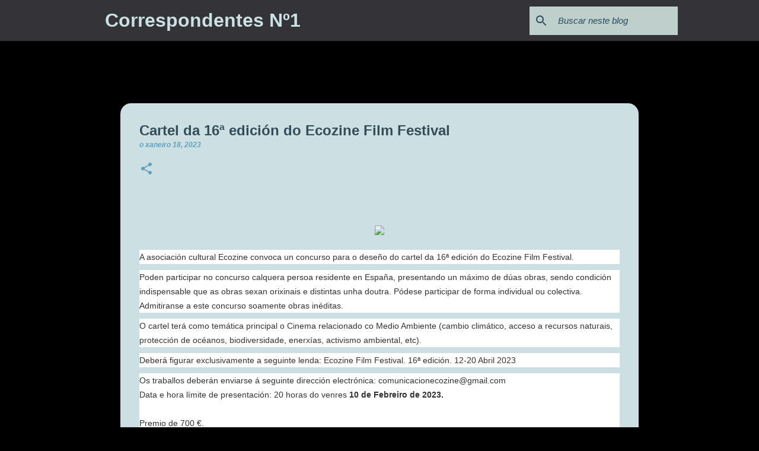

--- FILE ---
content_type: text/html; charset=UTF-8
request_url: https://correspondentesn1.blogspot.com/2023/01/cartel-da-16-edicion-do-ecozine-film.html
body_size: 21261
content:
<!DOCTYPE html>
<html dir='ltr' lang='gl'>
<head>
<meta content='width=device-width, initial-scale=1' name='viewport'/>
<title>Cartel da 16ª edición do Ecozine Film Festival</title>
<meta content='text/html; charset=UTF-8' http-equiv='Content-Type'/>
<!-- Chrome, Firefox OS and Opera -->
<meta content='#000000' name='theme-color'/>
<!-- Windows Phone -->
<meta content='#000000' name='msapplication-navbutton-color'/>
<meta content='blogger' name='generator'/>
<link href='https://correspondentesn1.blogspot.com/favicon.ico' rel='icon' type='image/x-icon'/>
<link href='https://correspondentesn1.blogspot.com/2023/01/cartel-da-16-edicion-do-ecozine-film.html' rel='canonical'/>
<link rel="alternate" type="application/atom+xml" title="Correspondentes Nº1 - Atom" href="https://correspondentesn1.blogspot.com/feeds/posts/default" />
<link rel="alternate" type="application/rss+xml" title="Correspondentes Nº1 - RSS" href="https://correspondentesn1.blogspot.com/feeds/posts/default?alt=rss" />
<link rel="service.post" type="application/atom+xml" title="Correspondentes Nº1 - Atom" href="https://www.blogger.com/feeds/4999561836463299553/posts/default" />

<link rel="alternate" type="application/atom+xml" title="Correspondentes Nº1 - Atom" href="https://correspondentesn1.blogspot.com/feeds/1016308676222940802/comments/default" />
<!--Can't find substitution for tag [blog.ieCssRetrofitLinks]-->
<link href='http://xuventude.xunta.es/media/k2/items/cache/8b90770a3e5f58d2e612ffa8b8bad122_L.jpg' rel='image_src'/>
<meta content='https://correspondentesn1.blogspot.com/2023/01/cartel-da-16-edicion-do-ecozine-film.html' property='og:url'/>
<meta content='Cartel da 16ª edición do Ecozine Film Festival' property='og:title'/>
<meta content='  A asociación cultural Ecozine convoca un concurso para o deseño do cartel da 16ª edición do Ecozine Film Festival. Poden participar no con...' property='og:description'/>
<meta content='https://lh3.googleusercontent.com/blogger_img_proxy/AEn0k_tITE-AM3yrm96yLIZlmlsPo507P1Z0NUt21Vi9BvTbsKCRciT1rT7c-iL3sPPatwUn2_gZHzo7Ljc3IgIhWsnAwT-cm7-Xs8o_ARTlSLIL8P1Gri776MKAuOKOJujXh3l-uOfLGGImdO_lAlif5X_HWCu8Usxv6jg=w1200-h630-p-k-no-nu' property='og:image'/>
<style type='text/css'>@font-face{font-family:'Merriweather';font-style:normal;font-weight:400;font-stretch:100%;font-display:swap;src:url(//fonts.gstatic.com/s/merriweather/v33/u-4D0qyriQwlOrhSvowK_l5UcA6zuSYEqOzpPe3HOZJ5eX1WtLaQwmYiScCmDxhtNOKl8yDr3icaGV31CPDaYKfFQn0.woff2)format('woff2');unicode-range:U+0460-052F,U+1C80-1C8A,U+20B4,U+2DE0-2DFF,U+A640-A69F,U+FE2E-FE2F;}@font-face{font-family:'Merriweather';font-style:normal;font-weight:400;font-stretch:100%;font-display:swap;src:url(//fonts.gstatic.com/s/merriweather/v33/u-4D0qyriQwlOrhSvowK_l5UcA6zuSYEqOzpPe3HOZJ5eX1WtLaQwmYiScCmDxhtNOKl8yDr3icaEF31CPDaYKfFQn0.woff2)format('woff2');unicode-range:U+0301,U+0400-045F,U+0490-0491,U+04B0-04B1,U+2116;}@font-face{font-family:'Merriweather';font-style:normal;font-weight:400;font-stretch:100%;font-display:swap;src:url(//fonts.gstatic.com/s/merriweather/v33/u-4D0qyriQwlOrhSvowK_l5UcA6zuSYEqOzpPe3HOZJ5eX1WtLaQwmYiScCmDxhtNOKl8yDr3icaG131CPDaYKfFQn0.woff2)format('woff2');unicode-range:U+0102-0103,U+0110-0111,U+0128-0129,U+0168-0169,U+01A0-01A1,U+01AF-01B0,U+0300-0301,U+0303-0304,U+0308-0309,U+0323,U+0329,U+1EA0-1EF9,U+20AB;}@font-face{font-family:'Merriweather';font-style:normal;font-weight:400;font-stretch:100%;font-display:swap;src:url(//fonts.gstatic.com/s/merriweather/v33/u-4D0qyriQwlOrhSvowK_l5UcA6zuSYEqOzpPe3HOZJ5eX1WtLaQwmYiScCmDxhtNOKl8yDr3icaGl31CPDaYKfFQn0.woff2)format('woff2');unicode-range:U+0100-02BA,U+02BD-02C5,U+02C7-02CC,U+02CE-02D7,U+02DD-02FF,U+0304,U+0308,U+0329,U+1D00-1DBF,U+1E00-1E9F,U+1EF2-1EFF,U+2020,U+20A0-20AB,U+20AD-20C0,U+2113,U+2C60-2C7F,U+A720-A7FF;}@font-face{font-family:'Merriweather';font-style:normal;font-weight:400;font-stretch:100%;font-display:swap;src:url(//fonts.gstatic.com/s/merriweather/v33/u-4D0qyriQwlOrhSvowK_l5UcA6zuSYEqOzpPe3HOZJ5eX1WtLaQwmYiScCmDxhtNOKl8yDr3icaFF31CPDaYKfF.woff2)format('woff2');unicode-range:U+0000-00FF,U+0131,U+0152-0153,U+02BB-02BC,U+02C6,U+02DA,U+02DC,U+0304,U+0308,U+0329,U+2000-206F,U+20AC,U+2122,U+2191,U+2193,U+2212,U+2215,U+FEFF,U+FFFD;}@font-face{font-family:'Ubuntu';font-style:normal;font-weight:500;font-display:swap;src:url(//fonts.gstatic.com/s/ubuntu/v21/4iCv6KVjbNBYlgoCjC3jvWyNPYZvg7UI.woff2)format('woff2');unicode-range:U+0460-052F,U+1C80-1C8A,U+20B4,U+2DE0-2DFF,U+A640-A69F,U+FE2E-FE2F;}@font-face{font-family:'Ubuntu';font-style:normal;font-weight:500;font-display:swap;src:url(//fonts.gstatic.com/s/ubuntu/v21/4iCv6KVjbNBYlgoCjC3jtGyNPYZvg7UI.woff2)format('woff2');unicode-range:U+0301,U+0400-045F,U+0490-0491,U+04B0-04B1,U+2116;}@font-face{font-family:'Ubuntu';font-style:normal;font-weight:500;font-display:swap;src:url(//fonts.gstatic.com/s/ubuntu/v21/4iCv6KVjbNBYlgoCjC3jvGyNPYZvg7UI.woff2)format('woff2');unicode-range:U+1F00-1FFF;}@font-face{font-family:'Ubuntu';font-style:normal;font-weight:500;font-display:swap;src:url(//fonts.gstatic.com/s/ubuntu/v21/4iCv6KVjbNBYlgoCjC3js2yNPYZvg7UI.woff2)format('woff2');unicode-range:U+0370-0377,U+037A-037F,U+0384-038A,U+038C,U+038E-03A1,U+03A3-03FF;}@font-face{font-family:'Ubuntu';font-style:normal;font-weight:500;font-display:swap;src:url(//fonts.gstatic.com/s/ubuntu/v21/4iCv6KVjbNBYlgoCjC3jvmyNPYZvg7UI.woff2)format('woff2');unicode-range:U+0100-02BA,U+02BD-02C5,U+02C7-02CC,U+02CE-02D7,U+02DD-02FF,U+0304,U+0308,U+0329,U+1D00-1DBF,U+1E00-1E9F,U+1EF2-1EFF,U+2020,U+20A0-20AB,U+20AD-20C0,U+2113,U+2C60-2C7F,U+A720-A7FF;}@font-face{font-family:'Ubuntu';font-style:normal;font-weight:500;font-display:swap;src:url(//fonts.gstatic.com/s/ubuntu/v21/4iCv6KVjbNBYlgoCjC3jsGyNPYZvgw.woff2)format('woff2');unicode-range:U+0000-00FF,U+0131,U+0152-0153,U+02BB-02BC,U+02C6,U+02DA,U+02DC,U+0304,U+0308,U+0329,U+2000-206F,U+20AC,U+2122,U+2191,U+2193,U+2212,U+2215,U+FEFF,U+FFFD;}</style>
<style id='page-skin-1' type='text/css'><!--
/*! normalize.css v8.0.0 | MIT License | github.com/necolas/normalize.css */html{line-height:1.15;-webkit-text-size-adjust:100%}body{margin:0}h1{font-size:2em;margin:.67em 0}hr{box-sizing:content-box;height:0;overflow:visible}pre{font-family:monospace,monospace;font-size:1em}a{background-color:transparent}abbr[title]{border-bottom:none;text-decoration:underline;text-decoration:underline dotted}b,strong{font-weight:bolder}code,kbd,samp{font-family:monospace,monospace;font-size:1em}small{font-size:80%}sub,sup{font-size:75%;line-height:0;position:relative;vertical-align:baseline}sub{bottom:-0.25em}sup{top:-0.5em}img{border-style:none}button,input,optgroup,select,textarea{font-family:inherit;font-size:100%;line-height:1.15;margin:0}button,input{overflow:visible}button,select{text-transform:none}button,[type="button"],[type="reset"],[type="submit"]{-webkit-appearance:button}button::-moz-focus-inner,[type="button"]::-moz-focus-inner,[type="reset"]::-moz-focus-inner,[type="submit"]::-moz-focus-inner{border-style:none;padding:0}button:-moz-focusring,[type="button"]:-moz-focusring,[type="reset"]:-moz-focusring,[type="submit"]:-moz-focusring{outline:1px dotted ButtonText}fieldset{padding:.35em .75em .625em}legend{box-sizing:border-box;color:inherit;display:table;max-width:100%;padding:0;white-space:normal}progress{vertical-align:baseline}textarea{overflow:auto}[type="checkbox"],[type="radio"]{box-sizing:border-box;padding:0}[type="number"]::-webkit-inner-spin-button,[type="number"]::-webkit-outer-spin-button{height:auto}[type="search"]{-webkit-appearance:textfield;outline-offset:-2px}[type="search"]::-webkit-search-decoration{-webkit-appearance:none}::-webkit-file-upload-button{-webkit-appearance:button;font:inherit}details{display:block}summary{display:list-item}template{display:none}[hidden]{display:none}
/*!************************************************
* Blogger Template Style
* Name: Emporio
**************************************************/
body{
word-wrap:break-word;
overflow-wrap:break-word;
word-break:break-word
}
.hidden{
display:none
}
.invisible{
visibility:hidden
}
.container:after,.float-container:after{
clear:both;
content:"";
display:table
}
.clearboth{
clear:both
}
#comments .comment .comment-actions,.subscribe-popup .FollowByEmail .follow-by-email-submit{
background:transparent;
border:0;
box-shadow:none;
color:#60a0bc;
cursor:pointer;
font-size:14px;
font-weight:700;
outline:none;
text-decoration:none;
text-transform:uppercase;
width:auto
}
.dim-overlay{
height:100vh;
left:0;
position:fixed;
top:0;
width:100%
}
#sharing-dim-overlay{
background-color:transparent
}
input::-ms-clear{
display:none
}
.blogger-logo,.svg-icon-24.blogger-logo{
fill:#ff9800;
opacity:1
}
.skip-navigation{
background-color:#fff;
box-sizing:border-box;
color:#000;
display:block;
height:0;
left:0;
line-height:50px;
overflow:hidden;
padding-top:0;
position:fixed;
text-align:center;
top:0;
-webkit-transition:box-shadow .3s,height .3s,padding-top .3s;
transition:box-shadow .3s,height .3s,padding-top .3s;
width:100%;
z-index:900
}
.skip-navigation:focus{
box-shadow:0 4px 5px 0 rgba(0,0,0,.14),0 1px 10px 0 rgba(0,0,0,.12),0 2px 4px -1px rgba(0,0,0,.2);
height:50px
}
#main{
outline:none
}
.main-heading{
clip:rect(1px,1px,1px,1px);
border:0;
height:1px;
overflow:hidden;
padding:0;
position:absolute;
width:1px
}
.Attribution{
margin-top:1em;
text-align:center
}
.Attribution .blogger img,.Attribution .blogger svg{
vertical-align:bottom
}
.Attribution .blogger img{
margin-right:.5em
}
.Attribution div{
line-height:24px;
margin-top:.5em
}
.Attribution .copyright,.Attribution .image-attribution{
font-size:.7em;
margin-top:1.5em
}
.bg-photo{
background-attachment:scroll!important
}
body .CSS_LIGHTBOX{
z-index:900
}
.extendable .show-less,.extendable .show-more{
border-color:#60a0bc;
color:#60a0bc;
margin-top:8px
}
.extendable .show-less.hidden,.extendable .show-more.hidden,.inline-ad{
display:none
}
.inline-ad{
max-width:100%;
overflow:hidden
}
.adsbygoogle{
display:block
}
#cookieChoiceInfo{
bottom:0;
top:auto
}
iframe.b-hbp-video{
border:0
}
.post-body iframe{
max-width:100%
}
.post-body a[imageanchor="1"]{
display:inline-block
}
.byline{
margin-right:1em
}
.byline:last-child{
margin-right:0
}
.link-copied-dialog{
max-width:520px;
outline:0
}
.link-copied-dialog .modal-dialog-buttons{
margin-top:8px
}
.link-copied-dialog .goog-buttonset-default{
background:transparent;
border:0
}
.link-copied-dialog .goog-buttonset-default:focus{
outline:0
}
.paging-control-container{
margin-bottom:16px
}
.paging-control-container .paging-control{
display:inline-block
}
.paging-control-container .comment-range-text:after,.paging-control-container .paging-control{
color:#60a0bc
}
.paging-control-container .comment-range-text,.paging-control-container .paging-control{
margin-right:8px
}
.paging-control-container .comment-range-text:after,.paging-control-container .paging-control:after{
padding-left:8px;
content:"\b7";
cursor:default;
pointer-events:none
}
.paging-control-container .comment-range-text:last-child:after,.paging-control-container .paging-control:last-child:after{
content:none
}
.byline.reactions iframe{
height:20px
}
.b-notification{
background-color:#fff;
border-bottom:1px solid #000;
box-sizing:border-box;
color:#000;
padding:16px 32px;
text-align:center
}
.b-notification.visible{
-webkit-transition:margin-top .3s cubic-bezier(.4,0,.2,1);
transition:margin-top .3s cubic-bezier(.4,0,.2,1)
}
.b-notification.invisible{
position:absolute
}
.b-notification-close{
position:absolute;
right:8px;
top:8px
}
.no-posts-message{
line-height:40px;
text-align:center
}
@media screen and (max-width:745px){
body.item-view .post-body a[imageanchor="1"][style*="float: left;"],body.item-view .post-body a[imageanchor="1"][style*="float: right;"]{
clear:none!important;
float:none!important
}
body.item-view .post-body a[imageanchor="1"] img{
display:block;
height:auto;
margin:0 auto
}
body.item-view .post-body>.separator:first-child>a[imageanchor="1"]:first-child{
margin-top:20px
}
.post-body a[imageanchor]{
display:block
}
body.item-view .post-body a[imageanchor="1"]{
margin-left:0!important;
margin-right:0!important
}
body.item-view .post-body a[imageanchor="1"]+a[imageanchor="1"]{
margin-top:16px
}
}
.item-control{
display:none
}
#comments{
border-top:1px dashed rgba(0,0,0,.54);
margin-top:20px;
padding:20px
}
#comments .comment-thread ol{
padding-left:0;
margin:0;
padding-left:0
}
#comments .comment .comment-replybox-single,#comments .comment-thread .comment-replies{
margin-left:60px
}
#comments .comment-thread .thread-count{
display:none
}
#comments .comment{
list-style-type:none;
padding:0 0 30px;
position:relative
}
#comments .comment .comment{
padding-bottom:8px
}
.comment .avatar-image-container{
position:absolute
}
.comment .avatar-image-container img{
border-radius:50%
}
.avatar-image-container svg,.comment .avatar-image-container .avatar-icon{
fill:#60a0bc;
border:1px solid #60a0bc;
border-radius:50%;
box-sizing:border-box;
height:35px;
margin:0;
padding:7px;
width:35px
}
.comment .comment-block{
margin-left:60px;
margin-top:10px;
padding-bottom:0
}
#comments .comment-author-header-wrapper{
margin-left:40px
}
#comments .comment .thread-expanded .comment-block{
padding-bottom:20px
}
#comments .comment .comment-header .user,#comments .comment .comment-header .user a{
color:#334d58;
font-style:normal;
font-weight:700
}
#comments .comment .comment-actions{
bottom:0;
margin-bottom:15px;
position:absolute
}
#comments .comment .comment-actions>*{
margin-right:8px
}
#comments .comment .comment-header .datetime{
margin-left:8px;
bottom:0;
display:inline-block;
font-size:13px;
font-style:italic
}
#comments .comment .comment-footer .comment-timestamp a,#comments .comment .comment-header .datetime,#comments .comment .comment-header .datetime a{
color:rgba(51,77,88,.54)
}
#comments .comment .comment-content,.comment .comment-body{
margin-top:12px;
word-break:break-word
}
.comment-body{
margin-bottom:12px
}
#comments.embed[data-num-comments="0"]{
border:0;
margin-top:0;
padding-top:0
}
#comment-editor-src,#comments.embed[data-num-comments="0"] #comment-post-message,#comments.embed[data-num-comments="0"] div.comment-form>p,#comments.embed[data-num-comments="0"] p.comment-footer{
display:none
}
.comments .comments-content .loadmore.loaded{
max-height:0;
opacity:0;
overflow:hidden
}
.extendable .remaining-items{
height:0;
overflow:hidden;
-webkit-transition:height .3s cubic-bezier(.4,0,.2,1);
transition:height .3s cubic-bezier(.4,0,.2,1)
}
.extendable .remaining-items.expanded{
height:auto
}
.svg-icon-24,.svg-icon-24-button{
cursor:pointer;
height:24px;
min-width:24px;
width:24px
}
.touch-icon{
margin:-12px;
padding:12px
}
.touch-icon:active,.touch-icon:focus{
background-color:hsla(0,0%,60%,.4);
border-radius:50%
}
svg:not(:root).touch-icon{
overflow:visible
}
html[dir=rtl] .rtl-reversible-icon{
-webkit-transform:scaleX(-1);
transform:scaleX(-1)
}
.svg-icon-24-button,.touch-icon-button{
background:transparent;
border:0;
margin:0;
outline:none;
padding:0
}
.touch-icon-button .touch-icon:active,.touch-icon-button .touch-icon:focus{
background-color:transparent
}
.touch-icon-button:active .touch-icon,.touch-icon-button:focus .touch-icon{
background-color:hsla(0,0%,60%,.4);
border-radius:50%
}
.Profile .default-avatar-wrapper .avatar-icon{
fill:#294a5b;
border:1px solid #294a5b;
border-radius:50%;
box-sizing:border-box;
margin:0
}
.Profile .individual .default-avatar-wrapper .avatar-icon{
padding:25px
}
.Profile .individual .avatar-icon,.Profile .individual .profile-img{
height:90px;
width:90px
}
.Profile .team .default-avatar-wrapper .avatar-icon{
padding:8px
}
.Profile .team .avatar-icon,.Profile .team .default-avatar-wrapper,.Profile .team .profile-img{
height:40px;
width:40px
}
.snippet-container{
margin:0;
overflow:hidden;
position:relative
}
.snippet-fade{
right:0;
bottom:0;
box-sizing:border-box;
position:absolute;
width:96px
}
.snippet-fade:after{
content:"\2026";
float:right
}
.centered-top-container.sticky{
left:0;
position:fixed;
right:0;
top:0;
-webkit-transition-duration:.2s;
transition-duration:.2s;
-webkit-transition-property:opacity,-webkit-transform;
transition-property:opacity,-webkit-transform;
transition-property:transform,opacity;
transition-property:transform,opacity,-webkit-transform;
-webkit-transition-timing-function:cubic-bezier(.4,0,.2,1);
transition-timing-function:cubic-bezier(.4,0,.2,1);
width:auto;
z-index:8
}
.centered-top-placeholder{
display:none
}
.collapsed-header .centered-top-placeholder{
display:block
}
.centered-top-container .Header .replaced h1,.centered-top-placeholder .Header .replaced h1{
display:none
}
.centered-top-container.sticky .Header .replaced h1{
display:block
}
.centered-top-container.sticky .Header .header-widget{
background:none
}
.centered-top-container.sticky .Header .header-image-wrapper{
display:none
}
.centered-top-container img,.centered-top-placeholder img{
max-width:100%
}
.collapsible{
-webkit-transition:height .3s cubic-bezier(.4,0,.2,1);
transition:height .3s cubic-bezier(.4,0,.2,1)
}
.collapsible,.collapsible>summary{
display:block;
overflow:hidden
}
.collapsible>:not(summary){
display:none
}
.collapsible[open]>:not(summary){
display:block
}
.collapsible:focus,.collapsible>summary:focus{
outline:none
}
.collapsible>summary{
cursor:pointer;
display:block;
padding:0
}
.collapsible:focus>summary,.collapsible>summary:focus{
background-color:transparent
}
.collapsible>summary::-webkit-details-marker{
display:none
}
.collapsible-title{
-webkit-box-align:center;
align-items:center;
display:-webkit-box;
display:flex
}
.collapsible-title .title{
-webkit-box-flex:1;
-webkit-box-ordinal-group:1;
flex:1 1 auto;
order:0;
overflow:hidden;
text-overflow:ellipsis;
white-space:nowrap
}
.collapsible-title .chevron-down,.collapsible[open] .collapsible-title .chevron-up{
display:block
}
.collapsible-title .chevron-up,.collapsible[open] .collapsible-title .chevron-down{
display:none
}
.flat-button{
border-radius:2px;
font-weight:700;
margin:-8px;
padding:8px;
text-transform:uppercase
}
.flat-button,.flat-icon-button{
cursor:pointer;
display:inline-block
}
.flat-icon-button{
background:transparent;
border:0;
box-sizing:content-box;
line-height:0;
margin:-12px;
outline:none;
padding:12px
}
.flat-icon-button,.flat-icon-button .splash-wrapper{
border-radius:50%
}
.flat-icon-button .splash.animate{
-webkit-animation-duration:.3s;
animation-duration:.3s
}
body#layout .bg-photo,body#layout .bg-photo-overlay{
display:none
}
body#layout .centered{
max-width:954px
}
body#layout .navigation{
display:none
}
body#layout .sidebar-container{
display:inline-block;
width:40%
}
body#layout .hamburger-menu,body#layout .search{
display:none
}
.overflowable-container{
max-height:44px;
overflow:hidden;
position:relative
}
.overflow-button{
cursor:pointer
}
#overflowable-dim-overlay{
background:transparent
}
.overflow-popup{
background-color:#334d58;
box-shadow:0 2px 2px 0 rgba(0,0,0,.14),0 3px 1px -2px rgba(0,0,0,.2),0 1px 5px 0 rgba(0,0,0,.12);
left:0;
max-width:calc(100% - 32px);
position:absolute;
top:0;
visibility:hidden;
z-index:101
}
.overflow-popup ul{
list-style:none
}
.overflow-popup .tabs li,.overflow-popup li{
display:block;
height:auto
}
.overflow-popup .tabs li{
padding-left:0;
padding-right:0
}
.overflow-button.hidden,.overflow-popup .tabs li.hidden,.overflow-popup li.hidden,.widget.Sharing .sharing-button{
display:none
}
.widget.Sharing .sharing-buttons li{
padding:0
}
.widget.Sharing .sharing-buttons li span{
display:none
}
.post-share-buttons{
position:relative
}
.sharing-open.touch-icon-button:active .touch-icon,.sharing-open.touch-icon-button:focus .touch-icon{
background-color:transparent
}
.share-buttons{
background-color:#045373;
border-radius:2px;
box-shadow:0 2px 2px 0 rgba(0,0,0,.14),0 3px 1px -2px rgba(0,0,0,.2),0 1px 5px 0 rgba(0,0,0,.12);
color:#fd18ff;
list-style:none;
margin:0;
min-width:200px;
padding:8px 0;
position:absolute;
top:-11px;
z-index:101
}
.share-buttons.hidden{
display:none
}
.sharing-button{
background:transparent;
border:0;
cursor:pointer;
margin:0;
outline:none;
padding:0
}
.share-buttons li{
height:48px;
margin:0
}
.share-buttons li:last-child{
margin-bottom:0
}
.share-buttons li .sharing-platform-button{
box-sizing:border-box;
cursor:pointer;
display:block;
height:100%;
margin-bottom:0;
padding:0 16px;
position:relative;
width:100%
}
.share-buttons li .sharing-platform-button:focus,.share-buttons li .sharing-platform-button:hover{
background-color:hsla(0,0%,50%,.1);
outline:none
}
.share-buttons li svg[class*=" sharing-"],.share-buttons li svg[class^=sharing-]{
position:absolute;
top:10px
}
.share-buttons li span.sharing-platform-button{
position:relative;
top:0
}
.share-buttons li .platform-sharing-text{
margin-left:56px;
display:block;
font-size:16px;
line-height:48px;
white-space:nowrap
}
.sidebar-container{
-webkit-overflow-scrolling:touch;
background-color:#d4dbd9;
max-width:289px;
overflow-y:auto;
-webkit-transition-duration:.3s;
transition-duration:.3s;
-webkit-transition-property:-webkit-transform;
transition-property:-webkit-transform;
transition-property:transform;
transition-property:transform,-webkit-transform;
-webkit-transition-timing-function:cubic-bezier(0,0,.2,1);
transition-timing-function:cubic-bezier(0,0,.2,1);
width:289px;
z-index:101
}
.sidebar-container .navigation{
line-height:0;
padding:16px
}
.sidebar-container .sidebar-back{
cursor:pointer
}
.sidebar-container .widget{
background:none;
margin:0 16px;
padding:16px 0
}
.sidebar-container .widget .title{
color:#334d58;
margin:0
}
.sidebar-container .widget ul{
list-style:none;
margin:0;
padding:0
}
.sidebar-container .widget ul ul{
margin-left:1em
}
.sidebar-container .widget li{
font-size:16px;
line-height:normal
}
.sidebar-container .widget+.widget{
border-top:1px solid #334d58
}
.BlogArchive li{
margin:16px 0
}
.BlogArchive li:last-child{
margin-bottom:0
}
.Label li a{
display:inline-block
}
.BlogArchive .post-count,.Label .label-count{
margin-left:.25em;
float:right
}
.BlogArchive .post-count:before,.Label .label-count:before{
content:"("
}
.BlogArchive .post-count:after,.Label .label-count:after{
content:")"
}
.widget.Translate .skiptranslate>div{
display:block!important
}
.widget.Profile .profile-link{
display:-webkit-box;
display:flex
}
.widget.Profile .team-member .default-avatar-wrapper,.widget.Profile .team-member .profile-img{
-webkit-box-flex:0;
margin-right:1em;
flex:0 0 auto
}
.widget.Profile .individual .profile-link{
-webkit-box-orient:vertical;
-webkit-box-direction:normal;
flex-direction:column
}
.widget.Profile .team .profile-link .profile-name{
-webkit-box-flex:1;
align-self:center;
display:block;
flex:1 1 auto
}
.dim-overlay{
background-color:rgba(0,0,0,.54)
}
body.sidebar-visible{
overflow-y:hidden
}
@media screen and (max-width:538px){
.sidebar-container{
bottom:0;
left:auto;
position:fixed;
right:0;
top:0
}
.sidebar-container.sidebar-invisible{
-webkit-transform:translateX(100%);
transform:translateX(100%);
-webkit-transition-timing-function:cubic-bezier(.4,0,.6,1);
transition-timing-function:cubic-bezier(.4,0,.6,1)
}
}
.dialog{
background:#cce0e4;
box-shadow:0 2px 2px 0 rgba(0,0,0,.14),0 3px 1px -2px rgba(0,0,0,.2),0 1px 5px 0 rgba(0,0,0,.12);
box-sizing:border-box;
color:#334d58;
padding:30px;
position:fixed;
text-align:center;
width:calc(100% - 24px);
z-index:101
}
.dialog input[type=email],.dialog input[type=text]{
background-color:transparent;
border:0;
border-bottom:1px solid rgba(51,77,88,.12);
color:#334d58;
display:block;
font-family:Verdana, Geneva, sans-serif;
font-size:16px;
line-height:24px;
margin:auto;
outline:none;
padding-bottom:7px;
text-align:center;
width:100%
}
.dialog input[type=email]::-webkit-input-placeholder,.dialog input[type=text]::-webkit-input-placeholder{
color:rgba(51,77,88,.5)
}
.dialog input[type=email]::-moz-placeholder,.dialog input[type=text]::-moz-placeholder{
color:rgba(51,77,88,.5)
}
.dialog input[type=email]:-ms-input-placeholder,.dialog input[type=text]:-ms-input-placeholder{
color:rgba(51,77,88,.5)
}
.dialog input[type=email]::-ms-input-placeholder,.dialog input[type=text]::-ms-input-placeholder{
color:rgba(51,77,88,.5)
}
.dialog input[type=email]::placeholder,.dialog input[type=text]::placeholder{
color:rgba(51,77,88,.5)
}
.dialog input[type=email]:focus,.dialog input[type=text]:focus{
border-bottom:2px solid #60a0bc;
padding-bottom:6px
}
.dialog input.no-cursor{
color:transparent;
text-shadow:0 0 0 #334d58
}
.dialog input.no-cursor:focus{
outline:none
}
.dialog input[type=submit]{
font-family:Verdana, Geneva, sans-serif
}
.dialog .goog-buttonset-default{
color:#60a0bc
}
.loading-spinner-large{
-webkit-animation:mspin-rotate 1568.63ms linear infinite;
animation:mspin-rotate 1568.63ms linear infinite;
height:48px;
overflow:hidden;
position:absolute;
width:48px;
z-index:200
}
.loading-spinner-large>div{
-webkit-animation:mspin-revrot 5332ms steps(4) infinite;
animation:mspin-revrot 5332ms steps(4) infinite
}
.loading-spinner-large>div>div{
-webkit-animation:mspin-singlecolor-large-film 1333ms steps(81) infinite;
animation:mspin-singlecolor-large-film 1333ms steps(81) infinite;
background-size:100%;
height:48px;
width:3888px
}
.mspin-black-large>div>div,.mspin-grey_54-large>div>div{
background-image:url(https://www.blogblog.com/indie/mspin_black_large.svg)
}
.mspin-white-large>div>div{
background-image:url(https://www.blogblog.com/indie/mspin_white_large.svg)
}
.mspin-grey_54-large{
opacity:.54
}
@-webkit-keyframes mspin-singlecolor-large-film{
0%{
-webkit-transform:translateX(0);
transform:translateX(0)
}
to{
-webkit-transform:translateX(-3888px);
transform:translateX(-3888px)
}
}
@keyframes mspin-singlecolor-large-film{
0%{
-webkit-transform:translateX(0);
transform:translateX(0)
}
to{
-webkit-transform:translateX(-3888px);
transform:translateX(-3888px)
}
}
@-webkit-keyframes mspin-rotate{
0%{
-webkit-transform:rotate(0deg);
transform:rotate(0deg)
}
to{
-webkit-transform:rotate(1turn);
transform:rotate(1turn)
}
}
@keyframes mspin-rotate{
0%{
-webkit-transform:rotate(0deg);
transform:rotate(0deg)
}
to{
-webkit-transform:rotate(1turn);
transform:rotate(1turn)
}
}
@-webkit-keyframes mspin-revrot{
0%{
-webkit-transform:rotate(0deg);
transform:rotate(0deg)
}
to{
-webkit-transform:rotate(-1turn);
transform:rotate(-1turn)
}
}
@keyframes mspin-revrot{
0%{
-webkit-transform:rotate(0deg);
transform:rotate(0deg)
}
to{
-webkit-transform:rotate(-1turn);
transform:rotate(-1turn)
}
}
.subscribe-popup{
max-width:364px
}
.subscribe-popup h3{
color:#334d58;
font-size:1.8em;
margin-top:0
}
.subscribe-popup .FollowByEmail h3{
display:none
}
.subscribe-popup .FollowByEmail .follow-by-email-submit{
color:#60a0bc;
display:inline-block;
margin:24px auto 0;
white-space:normal;
width:auto
}
.subscribe-popup .FollowByEmail .follow-by-email-submit:disabled{
cursor:default;
opacity:.3
}
@media (max-width:800px){
.blog-name div.widget.Subscribe{
margin-bottom:16px
}
body.item-view .blog-name div.widget.Subscribe{
margin:8px auto 16px;
width:100%
}
}
.sidebar-container .svg-icon-24{
fill:#294a5b
}
.centered-top .svg-icon-24{
fill:#333338
}
.centered-bottom .svg-icon-24.touch-icon,.centered-bottom a .svg-icon-24,.centered-bottom button .svg-icon-24{
fill:#60a0bc
}
.post-wrapper .svg-icon-24.touch-icon,.post-wrapper a .svg-icon-24,.post-wrapper button .svg-icon-24{
fill:#60a0bc
}
.centered-bottom .share-buttons .svg-icon-24,.share-buttons .svg-icon-24{
fill:#2aee5e
}
.svg-icon-24.hamburger-menu{
fill:#60a0bc
}
body#layout .page_body{
padding:0;
position:relative;
top:0
}
body#layout .page{
display:inline-block;
left:inherit;
position:relative;
vertical-align:top;
width:540px
}
body{
background:#f7f7f7 url(https://blogger.googleusercontent.com/img/a/AVvXsEhFowJ_HcKo8DhdBoo06j9E1UgYzTGt_1HqtOpsyJj9L1JlMZVOcWiDHdjni82IGw5yC8wcbknnqZ4LDhSnIy6DqQXC3tmt1aQ0Akyur1W2lIYkjBJVy5as8wRWkMz20aiedrWEqMpq_nv409sriEWNKGEfCj4J5jV7Jzf1XQooRj-VmcBGrAfaJKJg=s1600) repeat fixed top center;
background-color:#000000;
background-size:cover;
font:normal bold 16px Verdana, Geneva, sans-serif;
margin:0;
min-height:100vh
}
body,h3,h3.title{
color:#334d58
}
.post-wrapper .post-title,.post-wrapper .post-title a,.post-wrapper .post-title a:hover,.post-wrapper .post-title a:visited{
color:#334d58
}
a{
color:#60a0bc;
text-decoration:none
}
a:visited{
color:#294a5b
}
a:hover{
color:#7eedff
}
blockquote{
color:#fd18ff;
font:normal bold 16px Verdana, Geneva, sans-serif;
font-size:x-large;
font-style:italic;
font-weight:300;
text-align:center
}
.dim-overlay{
z-index:100
}
.page{
-webkit-box-orient:vertical;
-webkit-box-direction:normal;
box-sizing:border-box;
display:-webkit-box;
display:flex;
flex-direction:column;
min-height:100vh;
padding-bottom:1em
}
.page>*{
-webkit-box-flex:0;
flex:0 0 auto
}
.page>#footer{
margin-top:auto
}
.bg-photo-container{
overflow:hidden
}
.bg-photo-container,.bg-photo-container .bg-photo{
height:464px;
width:100%
}
.bg-photo-container .bg-photo{
background-position:50%;
background-size:cover;
z-index:-1
}
.centered{
margin:0 auto;
position:relative;
width:1038px
}
.centered .main,.centered .main-container{
float:left
}
.centered .main{
padding-bottom:1em
}
.centered .centered-bottom:after{
clear:both;
content:"";
display:table
}
@media (min-width:1182px){
.page_body.has-vertical-ads .centered{
width:1181px
}
}
@media (min-width:932px) and (max-width:1038px){
.centered{
width:788px
}
}
@media (min-width:932px) and (max-width:1181px){
.page_body.has-vertical-ads .centered{
width:931px
}
}
@media (max-width:931px){
.centered{
width:538px
}
}
@media (max-width:538px){
.centered{
max-width:600px;
width:100%
}
}
.feed-view .post-wrapper.hero,.main,.main-container,.post-filter-message,.top-nav .section{
width:734px
}
@media (min-width:932px) and (max-width:1038px){
.feed-view .post-wrapper.hero,.main,.main-container,.post-filter-message,.top-nav .section{
width:484px
}
}
@media (min-width:932px) and (max-width:1181px){
.feed-view .page_body.has-vertical-ads .post-wrapper.hero,.page_body.has-vertical-ads .feed-view .post-wrapper.hero,.page_body.has-vertical-ads .main,.page_body.has-vertical-ads .main-container,.page_body.has-vertical-ads .post-filter-message,.page_body.has-vertical-ads .top-nav .section{
width:484px
}
}
@media (max-width:931px){
.feed-view .post-wrapper.hero,.main,.main-container,.post-filter-message,.top-nav .section{
width:auto
}
}
.widget .title{
font-size:18px;
line-height:28px;
margin:18px 0
}
.extendable .show-less,.extendable .show-more{
color:#60a0bc;
cursor:pointer;
font:normal bold 12px Verdana, Geneva, sans-serif;
margin:0 -16px;
padding:16px;
text-transform:uppercase
}
.widget.Profile{
font:normal bold 16px Verdana, Geneva, sans-serif
}
.sidebar-container .widget.Profile{
padding:16px
}
.widget.Profile h2{
display:none
}
.widget.Profile .title{
margin:16px 32px
}
.widget.Profile .profile-img{
border-radius:50%
}
.widget.Profile .individual{
display:-webkit-box;
display:flex
}
.widget.Profile .individual .profile-info{
margin-left:16px;
align-self:center
}
.widget.Profile .profile-datablock{
margin-bottom:.75em;
margin-top:0
}
.widget.Profile .profile-link{
background-image:none!important;
font-family:inherit;
max-width:100%;
overflow:hidden
}
.widget.Profile .individual .profile-link{
display:block;
margin:0 -10px;
padding:0 10px
}
.widget.Profile .individual .profile-data a.profile-link.g-profile,.widget.Profile .team a.profile-link.g-profile .profile-name{
color:#334d58;
font:normal bold 16px Verdana, Geneva, sans-serif;
margin-bottom:.75em
}
.widget.Profile .individual .profile-data a.profile-link.g-profile{
line-height:1.25
}
.widget.Profile .individual>a:first-child{
flex-shrink:0
}
.widget.Profile dd{
margin:0
}
.widget.Profile ul{
list-style:none;
padding:0
}
.widget.Profile ul li{
margin:10px 0 30px
}
.widget.Profile .team .extendable,.widget.Profile .team .extendable .first-items,.widget.Profile .team .extendable .remaining-items{
margin:0;
max-width:100%;
padding:0
}
.widget.Profile .team-member .profile-name-container{
-webkit-box-flex:0;
flex:0 1 auto
}
.widget.Profile .team .extendable .show-less,.widget.Profile .team .extendable .show-more{
left:56px;
position:relative
}
#comments a,.post-wrapper a{
color:#60a0bc
}
div.widget.Blog .blog-posts .post-outer{
border:0
}
div.widget.Blog .post-outer{
padding-bottom:0
}
.post .thumb{
float:left;
height:20%;
width:20%
}
.no-posts-message,.status-msg-body{
margin:10px 0
}
.blog-pager{
text-align:center
}
.post-title{
margin:0
}
.post-title,.post-title a{
font:normal bold 24px Verdana, Geneva, sans-serif
}
.post-body{
display:block;
font:normal 400 16px Verdana, Geneva, sans-serif;
line-height:29px;
margin:0
}
.post-body,.post-snippet{
color:#334d58
}
.post-snippet{
font:normal normal 14px Merriweather, Georgia, serif;
line-height:19px;
margin:8px 0;
max-height:57px
}
.post-snippet .snippet-fade{
background:-webkit-linear-gradient(left,#cce0e4 0,#cce0e4 20%,rgba(204, 224, 228, 0) 100%);
background:linear-gradient(to left,#cce0e4 0,#cce0e4 20%,rgba(204, 224, 228, 0) 100%);
bottom:0;
color:#334d58;
position:absolute
}
.post-body img{
height:inherit;
max-width:100%
}
.byline,.byline.post-author a,.byline.post-timestamp a{
color:#60a0bc;
font:italic bold 12px 'Trebuchet MS', Trebuchet, sans-serif
}
.byline.post-author{
text-transform:lowercase
}
.byline.post-author a{
text-transform:none
}
.item-byline .byline,.post-header .byline{
margin-right:0
}
.post-share-buttons .share-buttons{
background:#045373;
color:#fd18ff;
font:normal 400 14px Verdana, Geneva, sans-serif
}
.tr-caption{
color:#343434;
font:normal bold 16px Verdana, Geneva, sans-serif;
font-size:1.1em;
font-style:italic
}
.post-filter-message{
background-color:#334d58;
box-sizing:border-box;
color:#cce0e4;
display:-webkit-box;
display:flex;
font:italic 400 18px Verdana, Geneva, sans-serif;
margin-bottom:16px;
margin-top:32px;
padding:12px 16px
}
.post-filter-message>div:first-child{
-webkit-box-flex:1;
flex:1 0 auto
}
.post-filter-message a{
padding-left:30px;
color:#60a0bc;
color:#0a618e;
cursor:pointer;
font:normal bold 12px Verdana, Geneva, sans-serif;
text-transform:uppercase;
white-space:nowrap
}
.post-filter-message .search-label,.post-filter-message .search-query{
font-style:italic;
quotes:"\201c" "\201d" "\2018" "\2019"
}
.post-filter-message .search-label:before,.post-filter-message .search-query:before{
content:open-quote
}
.post-filter-message .search-label:after,.post-filter-message .search-query:after{
content:close-quote
}
#blog-pager{
margin-bottom:1em;
margin-top:2em
}
#blog-pager a{
color:#60a0bc;
cursor:pointer;
font:normal bold 12px Verdana, Geneva, sans-serif;
text-transform:uppercase
}
.Label{
overflow-x:hidden
}
.Label ul{
list-style:none;
padding:0
}
.Label li{
display:inline-block;
max-width:100%;
overflow:hidden;
text-overflow:ellipsis;
white-space:nowrap
}
.Label .first-ten{
margin-top:16px
}
.Label .show-all{
border-color:#60a0bc;
color:#60a0bc;
cursor:pointer;
font-style:normal;
margin-top:8px;
text-transform:uppercase
}
.Label .show-all,.Label .show-all.hidden{
display:inline-block
}
.Label li a,.Label span.label-size,.byline.post-labels a{
background-color:rgba(41,74,91,.1);
border-radius:2px;
color:#294a5b;
cursor:pointer;
display:inline-block;
font:normal bold 10.5px Verdana, Geneva, sans-serif;
line-height:1.5;
margin:4px 4px 4px 0;
padding:4px 8px;
text-transform:uppercase;
vertical-align:middle
}
body.item-view .byline.post-labels a{
background-color:rgba(96,160,188,.1);
color:#60a0bc
}
.FeaturedPost .item-thumbnail img{
max-width:100%
}
.sidebar-container .FeaturedPost .post-title a{
color:#294a5b;
font:normal 500 14px Ubuntu, sans-serif
}
body.item-view .PopularPosts{
display:inline-block;
overflow-y:auto;
vertical-align:top;
width:280px
}
.PopularPosts h3.title{
font:normal bold 16px Verdana, Geneva, sans-serif
}
.PopularPosts .post-title{
margin:0 0 16px
}
.PopularPosts .post-title a{
color:#294a5b;
font:normal 500 14px Ubuntu, sans-serif;
line-height:24px
}
.PopularPosts .item-thumbnail{
clear:both;
height:152px;
overflow-y:hidden;
width:100%
}
.PopularPosts .item-thumbnail img{
padding:0;
width:100%
}
.PopularPosts .popular-posts-snippet{
color:#4b4b4b;
font:normal normal 14px Merriweather, Georgia, serif;
line-height:24px;
max-height:calc(24px * 4);
overflow:hidden
}
.PopularPosts .popular-posts-snippet .snippet-fade{
color:#4b4b4b
}
.PopularPosts .post{
margin:30px 0;
position:relative
}
.PopularPosts .post+.post{
padding-top:1em
}
.popular-posts-snippet .snippet-fade{
right:0;
background:-webkit-linear-gradient(left,#d4dbd9 0,#d4dbd9 20%,rgba(212, 219, 217, 0) 100%);
background:linear-gradient(to left,#d4dbd9 0,#d4dbd9 20%,rgba(212, 219, 217, 0) 100%);
height:24px;
line-height:24px;
position:absolute;
top:calc(24px * 3);
width:96px
}
.Attribution{
color:#613745
}
.Attribution a,.Attribution a:hover,.Attribution a:visited{
color:#294a5b
}
.Attribution svg{
fill:#294a5b
}
.inline-ad{
margin-bottom:16px
}
.item-view .inline-ad{
display:block
}
.vertical-ad-container{
margin-left:15px;
float:left;
min-height:1px;
width:128px
}
.item-view .vertical-ad-container{
margin-top:30px
}
.inline-ad-placeholder,.vertical-ad-placeholder{
background:#cce0e4;
border:1px solid #000;
opacity:.9;
text-align:center;
vertical-align:middle
}
.inline-ad-placeholder span,.vertical-ad-placeholder span{
color:#334d58;
display:block;
font-weight:700;
margin-top:290px;
text-transform:uppercase
}
.vertical-ad-placeholder{
height:600px
}
.vertical-ad-placeholder span{
margin-top:290px;
padding:0 40px
}
.inline-ad-placeholder{
height:90px
}
.inline-ad-placeholder span{
margin-top:35px
}
.centered-top-container.sticky,.sticky .centered-top{
background-color:#333338
}
.centered-top{
-webkit-box-align:start;
align-items:flex-start;
display:-webkit-box;
display:flex;
flex-wrap:wrap;
margin:0 auto;
max-width:1038px;
padding-top:40px
}
.page_body.has-vertical-ads .centered-top{
max-width:1181px
}
.centered-top .blog-name,.centered-top .hamburger-section,.centered-top .search{
margin-left:16px
}
.centered-top .return_link{
-webkit-box-flex:0;
-webkit-box-ordinal-group:1;
flex:0 0 auto;
height:24px;
order:0;
width:24px
}
.centered-top .blog-name{
-webkit-box-flex:1;
-webkit-box-ordinal-group:2;
flex:1 1 0;
order:1
}
.centered-top .search{
-webkit-box-flex:0;
-webkit-box-ordinal-group:3;
flex:0 0 auto;
order:2
}
.centered-top .hamburger-section{
-webkit-box-flex:0;
-webkit-box-ordinal-group:4;
display:none;
flex:0 0 auto;
order:3
}
.centered-top .subscribe-section-container{
-webkit-box-flex:1;
-webkit-box-ordinal-group:5;
flex:1 0 100%;
order:4
}
.centered-top .top-nav{
-webkit-box-flex:1;
-webkit-box-ordinal-group:6;
flex:1 0 100%;
margin-top:32px;
order:5
}
.sticky .centered-top{
-webkit-box-align:center;
align-items:center;
box-sizing:border-box;
flex-wrap:nowrap;
padding:0 16px
}
.sticky .centered-top .blog-name{
-webkit-box-flex:0;
flex:0 1 auto;
max-width:none;
min-width:0
}
.sticky .centered-top .subscribe-section-container{
border-left:1px solid #2aee5e;
-webkit-box-flex:1;
-webkit-box-ordinal-group:3;
flex:1 0 auto;
margin:0 16px;
order:2
}
.sticky .centered-top .search{
-webkit-box-flex:1;
-webkit-box-ordinal-group:4;
flex:1 0 auto;
order:3
}
.sticky .centered-top .hamburger-section{
-webkit-box-ordinal-group:5;
order:4
}
.sticky .centered-top .top-nav{
display:none
}
.search{
position:relative;
width:250px
}
.search,.search .search-expand,.search .section{
height:48px
}
.search .search-expand{
margin-left:auto;
background:transparent;
border:0;
display:none;
margin:0;
outline:none;
padding:0
}
.search .search-expand-text{
display:none
}
.search .search-expand .svg-icon-24,.search .search-submit-container .svg-icon-24{
fill:#294a5b;
-webkit-transition:fill .3s cubic-bezier(.4,0,.2,1);
transition:fill .3s cubic-bezier(.4,0,.2,1)
}
.search h3{
display:none
}
.search .section{
right:0;
box-sizing:border-box;
line-height:24px;
overflow-x:hidden;
position:absolute;
top:0;
-webkit-transition-duration:.3s;
transition-duration:.3s;
-webkit-transition-property:background-color,width;
transition-property:background-color,width;
-webkit-transition-timing-function:cubic-bezier(.4,0,.2,1);
transition-timing-function:cubic-bezier(.4,0,.2,1);
width:250px;
z-index:8
}
.search .section,.search.focused .section{
background-color:#bfd0cc
}
.search form{
display:-webkit-box;
display:flex
}
.search form .search-submit-container{
-webkit-box-align:center;
-webkit-box-flex:0;
-webkit-box-ordinal-group:1;
align-items:center;
display:-webkit-box;
display:flex;
flex:0 0 auto;
height:48px;
order:0
}
.search form .search-input{
-webkit-box-flex:1;
-webkit-box-ordinal-group:2;
flex:1 1 auto;
order:1
}
.search form .search-input input{
box-sizing:border-box;
height:48px;
width:100%
}
.search .search-submit-container input[type=submit]{
display:none
}
.search .search-submit-container .search-icon{
margin:0;
padding:12px 8px
}
.search .search-input input{
background:none;
border:0;
color:#294a5b;
font:normal 400 16px Verdana, Geneva, sans-serif;
outline:none;
padding:0 8px
}
.search .search-input input::-webkit-input-placeholder{
color:#294a5b;
font:italic 400 15px Verdana, Geneva, sans-serif;
line-height:48px
}
.search .search-input input::-moz-placeholder{
color:#294a5b;
font:italic 400 15px Verdana, Geneva, sans-serif;
line-height:48px
}
.search .search-input input:-ms-input-placeholder{
color:#294a5b;
font:italic 400 15px Verdana, Geneva, sans-serif;
line-height:48px
}
.search .search-input input::-ms-input-placeholder{
color:#294a5b;
font:italic 400 15px Verdana, Geneva, sans-serif;
line-height:48px
}
.search .search-input input::placeholder{
color:#294a5b;
font:italic 400 15px Verdana, Geneva, sans-serif;
line-height:48px
}
.search .dim-overlay{
background-color:transparent
}
.centered-top .Header h1{
box-sizing:border-box;
color:#2aee5e;
font:normal bold 62px Verdana, Geneva, sans-serif;
margin:0;
padding:0
}
.centered-top .Header h1 a,.centered-top .Header h1 a:hover,.centered-top .Header h1 a:visited{
color:inherit;
font-size:inherit
}
.centered-top .Header p{
color:#fd18ff;
font:normal bold 14px Verdana, Geneva, sans-serif;
line-height:1.7;
margin:16px 0;
padding:0
}
.sticky .centered-top .Header h1{
color:#cce0e4;
font-size:32px;
margin:16px 0;
overflow:hidden;
padding:0;
text-overflow:ellipsis;
white-space:nowrap
}
.sticky .centered-top .Header p{
display:none
}
.subscribe-section-container{
border-left:0;
margin:0
}
.subscribe-section-container .subscribe-button{
background:transparent;
border:0;
color:#60a0bc;
cursor:pointer;
display:inline-block;
font:normal bold 12px Verdana, Geneva, sans-serif;
margin:0 auto;
outline:none;
padding:16px;
text-transform:uppercase;
white-space:nowrap
}
.top-nav .PageList h3{
margin-left:16px
}
.top-nav .PageList ul{
list-style:none;
margin:0;
padding:0
}
.top-nav .PageList ul li{
color:#60a0bc;
cursor:pointer;
font:normal bold 12px Verdana, Geneva, sans-serif;
font:normal bold 12px Verdana, Geneva, sans-serif;
text-transform:uppercase
}
.top-nav .PageList ul li a{
background-color:#334d58;
color:#cce0e4;
display:block;
height:44px;
line-height:44px;
overflow:hidden;
padding:0 22px;
text-overflow:ellipsis;
vertical-align:middle
}
.top-nav .PageList ul li.selected a{
color:#045373
}
.top-nav .PageList ul li:first-child a{
padding-left:16px
}
.top-nav .PageList ul li:last-child a{
padding-right:16px
}
.top-nav .PageList .dim-overlay{
opacity:0
}
.top-nav .overflowable-contents li{
float:left;
max-width:100%
}
.top-nav .overflow-button{
-webkit-box-align:center;
-webkit-box-flex:0;
align-items:center;
display:-webkit-box;
display:flex;
flex:0 0 auto;
height:44px;
padding:0 16px;
position:relative;
-webkit-transition:opacity .3s cubic-bezier(.4,0,.2,1);
transition:opacity .3s cubic-bezier(.4,0,.2,1);
width:24px
}
.top-nav .overflow-button.hidden{
display:none
}
.top-nav .overflow-button svg{
margin-top:0
}
@media (max-width:931px){
.search{
width:24px
}
.search .search-expand{
display:block;
position:relative;
z-index:8
}
.search .search-expand .search-expand-icon{
fill:transparent
}
.search .section{
background-color:rgba(191, 208, 204, 0);
width:32px;
z-index:7
}
.search.focused .section{
width:250px;
z-index:8
}
.search .search-submit-container .svg-icon-24{
fill:#333338
}
.search.focused .search-submit-container .svg-icon-24{
fill:#294a5b
}
.blog-name,.return_link,.subscribe-section-container{
opacity:1;
-webkit-transition:opacity .3s cubic-bezier(.4,0,.2,1);
transition:opacity .3s cubic-bezier(.4,0,.2,1)
}
.centered-top.search-focused .blog-name,.centered-top.search-focused .return_link,.centered-top.search-focused .subscribe-section-container{
opacity:0
}
body.search-view .centered-top.search-focused .blog-name .section,body.search-view .centered-top.search-focused .subscribe-section-container{
display:none
}
}
@media (max-width:745px){
.top-nav .section.no-items#page_list_top{
display:none
}
.centered-top{
padding-top:16px
}
.centered-top .header_container{
margin:0 auto;
max-width:600px
}
.centered-top .hamburger-section{
-webkit-box-align:center;
margin-right:24px;
align-items:center;
display:-webkit-box;
display:flex;
height:48px
}
.widget.Header h1{
font:normal bold 36px Verdana, Geneva, sans-serif;
padding:0
}
.top-nav .PageList{
max-width:100%;
overflow-x:auto
}
.centered-top-container.sticky .centered-top{
flex-wrap:wrap
}
.centered-top-container.sticky .blog-name{
-webkit-box-flex:1;
flex:1 1 0
}
.centered-top-container.sticky .search{
-webkit-box-flex:0;
flex:0 0 auto
}
.centered-top-container.sticky .hamburger-section,.centered-top-container.sticky .search{
margin-bottom:8px;
margin-top:8px
}
.centered-top-container.sticky .subscribe-section-container{
-webkit-box-flex:1;
-webkit-box-ordinal-group:6;
border:0;
flex:1 0 100%;
margin:-16px 0 0;
order:5
}
body.item-view .centered-top-container.sticky .subscribe-section-container{
margin-left:24px
}
.centered-top-container.sticky .subscribe-button{
margin-bottom:0;
padding:8px 16px 16px
}
.centered-top-container.sticky .widget.Header h1{
font-size:16px;
margin:0
}
}
body.sidebar-visible .page{
overflow-y:scroll
}
.sidebar-container{
margin-left:15px;
float:left
}
.sidebar-container a{
color:#294a5b;
font:normal 400 14px Verdana, Geneva, sans-serif
}
.sidebar-container .sidebar-back{
float:right
}
.sidebar-container .navigation{
display:none
}
.sidebar-container .widget{
margin:auto 0;
padding:24px
}
.sidebar-container .widget .title{
font:normal bold 16px Verdana, Geneva, sans-serif
}
@media (min-width:539px) and (max-width:931px){
.error-view .sidebar-container{
display:none
}
}
@media (max-width:538px){
.sidebar-container{
margin-left:0;
max-width:none;
width:100%
}
.sidebar-container .navigation{
display:block;
padding:24px
}
.sidebar-container .navigation+.sidebar.section{
clear:both
}
.sidebar-container .widget{
padding-left:32px
}
.sidebar-container .widget.Profile{
padding-left:24px
}
}
.post-wrapper{
background-color:#cce0e4;
position:relative
}
.feed-view .blog-posts{
margin-right:-15px;
width:calc(100% + 15px)
}
.feed-view .post-wrapper{
border-radius:18px;
float:left;
overflow:hidden;
-webkit-transition:box-shadow .3s cubic-bezier(.4,0,.2,1);
transition:box-shadow .3s cubic-bezier(.4,0,.2,1);
width:234px
}
.feed-view .post-wrapper:hover{
box-shadow:0 4px 5px 0 rgba(0,0,0,.14),0 1px 10px 0 rgba(0,0,0,.12),0 2px 4px -1px rgba(0,0,0,.2)
}
.feed-view .post-wrapper.hero{
background-position:50%;
background-size:cover;
position:relative
}
.feed-view .post-wrapper .post,.feed-view .post-wrapper .post .snippet-thumbnail{
background-color:#cce0e4;
padding:24px 16px
}
.feed-view .post-wrapper .snippet-thumbnail{
-webkit-transition:opacity .3s cubic-bezier(.4,0,.2,1);
transition:opacity .3s cubic-bezier(.4,0,.2,1)
}
.feed-view .post-wrapper.has-labels.image .snippet-thumbnail-container{
background-color:rgba(51, 31, 27, 1)
}
.feed-view .post-wrapper.has-labels:hover .snippet-thumbnail{
opacity:.7
}
.feed-view .inline-ad,.feed-view .post-wrapper{
margin-right:15px;
margin-left:0;
margin-bottom:15px;
margin-top:0
}
.feed-view .post-wrapper.hero .post-title a{
font-size:20px;
line-height:24px
}
.feed-view .post-wrapper.not-hero .post-title a{
font-size:16px;
line-height:24px
}
.feed-view .post-wrapper .post-title a{
display:block;
margin:-296px -16px;
padding:296px 16px;
position:relative;
text-overflow:ellipsis;
z-index:2
}
.feed-view .post-wrapper .byline,.feed-view .post-wrapper .comment-link{
position:relative;
z-index:3
}
.feed-view .not-hero.post-wrapper.no-image .post-title-container{
position:relative;
top:-90px
}
.feed-view .post-wrapper .post-header{
padding:5px 0
}
.feed-view .byline{
line-height:12px
}
.feed-view .hero .byline{
line-height:15.6px
}
.feed-view .hero .byline,.feed-view .hero .byline.post-author a,.feed-view .hero .byline.post-timestamp a{
font-size:14px
}
.feed-view .post-comment-link{
float:left
}
.feed-view .post-share-buttons{
float:right
}
.feed-view .header-buttons-byline{
height:24px;
margin-top:16px
}
.feed-view .header-buttons-byline .byline{
height:24px
}
.feed-view .post-header-right-buttons .post-comment-link,.feed-view .post-header-right-buttons .post-jump-link{
display:block;
float:left;
margin-left:16px
}
.feed-view .post .num_comments{
display:inline-block;
font:normal bold 24px Verdana, Geneva, sans-serif;
font-size:12px;
margin:-14px 6px 0;
vertical-align:middle
}
.feed-view .post-wrapper .post-jump-link{
float:right
}
.feed-view .post-wrapper .post-footer{
margin-top:15px
}
.feed-view .post-wrapper .snippet-thumbnail,.feed-view .post-wrapper .snippet-thumbnail-container{
height:184px;
overflow-y:hidden
}
.feed-view .post-wrapper .snippet-thumbnail{
background-position:50%;
background-size:cover;
display:block;
width:100%
}
.feed-view .post-wrapper.hero .snippet-thumbnail,.feed-view .post-wrapper.hero .snippet-thumbnail-container{
height:272px;
overflow-y:hidden
}
@media (min-width:539px){
.feed-view .post-title a .snippet-container{
height:48px;
max-height:48px
}
.feed-view .post-title a .snippet-fade{
background:-webkit-linear-gradient(left,#cce0e4 0,#cce0e4 20%,rgba(204, 224, 228, 0) 100%);
background:linear-gradient(to left,#cce0e4 0,#cce0e4 20%,rgba(204, 224, 228, 0) 100%);
color:transparent;
height:24px;
width:96px
}
.feed-view .hero .post-title-container .post-title a .snippet-container{
height:24px;
max-height:24px
}
.feed-view .hero .post-title a .snippet-fade{
height:24px
}
.feed-view .post-header-left-buttons{
position:relative
}
.feed-view .post-header-left-buttons:hover .touch-icon{
opacity:1
}
.feed-view .hero.post-wrapper.no-image .post-authordate,.feed-view .hero.post-wrapper.no-image .post-title-container{
position:relative;
top:-150px
}
.feed-view .hero.post-wrapper.no-image .post-title-container{
text-align:center
}
.feed-view .hero.post-wrapper.no-image .post-authordate{
-webkit-box-pack:center;
justify-content:center
}
.feed-view .labels-outer-container{
margin:0 -4px;
opacity:0;
position:absolute;
top:20px;
-webkit-transition:opacity .2s;
transition:opacity .2s;
width:calc(100% - 2 * 16px)
}
.feed-view .post-wrapper.has-labels:hover .labels-outer-container{
opacity:1
}
.feed-view .labels-container{
max-height:calc(23.75px + 2 * 4px);
overflow:hidden
}
.feed-view .labels-container .labels-more,.feed-view .labels-container .overflow-button-container{
display:inline-block;
float:right
}
.feed-view .labels-items{
padding:0 4px
}
.feed-view .labels-container a{
display:inline-block;
max-width:calc(100% - 16px);
overflow-x:hidden;
text-overflow:ellipsis;
vertical-align:top;
white-space:nowrap
}
.feed-view .labels-more{
margin-left:8px;
min-width:23.75px;
padding:0;
width:23.75px
}
.feed-view .byline.post-labels{
margin:0
}
.feed-view .byline.post-labels a,.feed-view .labels-more a{
background-color:#cce0e4;
box-shadow:0 0 2px 0 rgba(0,0,0,.18);
color:#60a0bc;
opacity:.9
}
.feed-view .labels-more a{
border-radius:50%;
display:inline-block;
font:normal bold 10.5px Verdana, Geneva, sans-serif;
height:23.75px;
line-height:23.75px;
max-width:23.75px;
padding:0;
text-align:center;
width:23.75px
}
}
@media (max-width:931px){
.feed-view .centered{
padding-right:0
}
.feed-view .centered .main-container{
float:none
}
.feed-view .blog-posts{
margin-right:0;
width:auto
}
.feed-view .post-wrapper{
float:none
}
.feed-view .post-wrapper.hero{
width:538px
}
.feed-view .page_body .centered div.widget.FeaturedPost,.feed-view div.widget.Blog{
width:234px
}
.post-filter-message,.top-nav{
margin-top:32px
}
.widget.Header h1{
font:normal bold 36px Verdana, Geneva, sans-serif
}
.post-filter-message{
display:block
}
.post-filter-message a{
display:block;
margin-top:8px;
padding-left:0
}
.feed-view .not-hero .post-title-container .post-title a .snippet-container{
height:auto
}
.feed-view .vertical-ad-container{
display:none
}
.feed-view .blog-posts .inline-ad{
display:block
}
}
@media (max-width:538px){
.feed-view .centered .main{
float:none;
width:100%
}
.feed-view .centered .centered-bottom,.feed-view .centered-bottom .hero.post-wrapper,.feed-view .centered-bottom .post-wrapper{
max-width:600px;
width:auto
}
.feed-view #header{
width:auto
}
.feed-view .page_body .centered div.widget.FeaturedPost,.feed-view div.widget.Blog{
top:50px;
width:100%;
z-index:6
}
.feed-view .main>.widget .title,.feed-view .post-filter-message{
margin-left:8px;
margin-right:8px
}
.feed-view .hero.post-wrapper{
background-color:#60a0bc;
border-radius:0;
height:416px
}
.feed-view .hero.post-wrapper .post{
bottom:0;
box-sizing:border-box;
margin:16px;
position:absolute;
width:calc(100% - 32px)
}
.feed-view .hero.no-image.post-wrapper .post{
box-shadow:0 0 16px rgba(0,0,0,.2);
padding-top:120px;
top:0
}
.feed-view .hero.no-image.post-wrapper .post-footer{
bottom:16px;
position:absolute;
width:calc(100% - 32px)
}
.hero.post-wrapper h3{
white-space:normal
}
.feed-view .post-wrapper h3,.feed-view .post-wrapper:hover h3{
width:auto
}
.feed-view .hero.post-wrapper{
margin:0 0 15px
}
.feed-view .inline-ad,.feed-view .post-wrapper{
margin:0 8px 16px
}
.feed-view .post-labels{
display:none
}
.feed-view .post-wrapper .snippet-thumbnail{
background-size:cover;
display:block;
height:184px;
margin:0;
max-height:184px;
width:100%
}
.feed-view .post-wrapper.hero .snippet-thumbnail,.feed-view .post-wrapper.hero .snippet-thumbnail-container{
height:416px;
max-height:416px
}
.feed-view .header-author-byline{
display:none
}
.feed-view .hero .header-author-byline{
display:block
}
}
.item-view .page_body{
padding-top:70px
}
.item-view .centered,.item-view .centered .main,.item-view .centered .main-container,.item-view .page_body.has-vertical-ads .centered,.item-view .page_body.has-vertical-ads .centered .main,.item-view .page_body.has-vertical-ads .centered .main-container{
width:100%
}
.item-view .main-container{
margin-right:15px;
max-width:890px
}
.item-view .centered-bottom{
margin-left:auto;
margin-right:auto;
max-width:1185px;
padding-right:0;
padding-top:0;
width:100%
}
.item-view .page_body.has-vertical-ads .centered-bottom{
max-width:1328px;
width:100%
}
.item-view .bg-photo{
-webkit-filter:blur(12px);
filter:blur(12px);
-webkit-transform:scale(1.05);
transform:scale(1.05)
}
.item-view .bg-photo-container+.centered .centered-bottom{
margin-top:0
}
.item-view .bg-photo-container+.centered .centered-bottom .post-wrapper{
margin-top:-368px
}
.item-view .bg-photo-container+.centered-bottom{
margin-top:0
}
.item-view .inline-ad{
margin-bottom:0;
margin-top:30px;
padding-bottom:16px
}
.item-view .post-wrapper{
border-radius:18px 18px 0 0;
float:none;
height:auto;
margin:0;
padding:32px;
width:auto
}
.item-view .post-outer{
padding:8px
}
.item-view .comments{
border-radius:0 0 18px 18px;
color:#334d58;
margin:0 8px 8px
}
.item-view .post-title{
font:normal bold 24px Verdana, Geneva, sans-serif
}
.item-view .post-header{
display:block;
width:auto
}
.item-view .post-share-buttons{
display:block;
margin-bottom:40px;
margin-top:20px
}
.item-view .post-footer{
display:block
}
.item-view .post-footer a{
color:#60a0bc;
color:#60a0bc;
cursor:pointer;
font:normal bold 12px Verdana, Geneva, sans-serif;
text-transform:uppercase
}
.item-view .post-footer-line{
border:0
}
.item-view .sidebar-container{
margin-left:0;
box-sizing:border-box;
margin-top:15px;
max-width:280px;
padding:0;
width:280px
}
.item-view .sidebar-container .widget{
padding:15px 0
}
@media (max-width:1328px){
.item-view .centered{
width:100%
}
.item-view .centered .centered-bottom{
margin-left:auto;
margin-right:auto;
padding-right:0;
padding-top:0;
width:100%
}
.item-view .centered .main-container{
float:none;
margin:0 auto
}
.item-view div.section.main div.widget.PopularPosts{
margin:0 2.5%;
position:relative;
top:0;
width:95%
}
.item-view .bg-photo-container+.centered .main{
margin-top:0
}
.item-view div.widget.Blog{
margin:auto;
width:100%
}
.item-view .post-share-buttons{
margin-bottom:32px
}
.item-view .sidebar-container{
float:none;
margin:0;
max-height:none;
max-width:none;
padding:0 15px;
position:static;
width:100%
}
.item-view .sidebar-container .section{
margin:15px auto;
max-width:480px
}
.item-view .sidebar-container .section .widget{
position:static;
width:100%
}
.item-view .vertical-ad-container{
display:none
}
.item-view .blog-posts .inline-ad{
display:block
}
}
@media (max-width:745px){
.item-view.has-subscribe .bg-photo-container,.item-view.has-subscribe .centered-bottom{
padding-top:88px
}
.item-view .bg-photo,.item-view .bg-photo-container{
height:296px;
width:auto
}
.item-view .bg-photo-container+.centered .centered-bottom .post-wrapper{
margin-top:-240px
}
.item-view .bg-photo-container+.centered .centered-bottom,.item-view .page_body.has-subscribe .bg-photo-container+.centered .centered-bottom{
margin-top:0
}
.item-view .post-outer{
background:#cce0e4
}
.item-view .post-outer .post-wrapper{
padding:16px
}
.item-view .comments{
margin:0
}
}
#comments{
background:#cce0e4;
border-top:1px solid #334d58;
margin-top:0;
padding:32px
}
#comments .comment-form .title,#comments h3.title{
clip:rect(1px,1px,1px,1px);
border:0;
height:1px;
overflow:hidden;
padding:0;
position:absolute;
width:1px
}
#comments .comment-form{
border-bottom:1px solid #334d58;
border-top:1px solid #334d58
}
.item-view #comments .comment-form h4{
clip:rect(1px,1px,1px,1px);
border:0;
height:1px;
overflow:hidden;
padding:0;
position:absolute;
width:1px
}
#comment-holder .continue{
display:none
}

--></style>
<style id='template-skin-1' type='text/css'><!--
body#layout .hidden,
body#layout .invisible {
display: inherit;
}
body#layout .centered-bottom {
position: relative;
}
body#layout .section.featured-post,
body#layout .section.main,
body#layout .section.vertical-ad-container {
float: left;
width: 55%;
}
body#layout .sidebar-container {
display: inline-block;
width: 39%;
}
body#layout .centered-bottom:after {
clear: both;
content: "";
display: table;
}
body#layout .hamburger-menu,
body#layout .search {
display: none;
}
--></style>
<style>
    body {background-image:url(https\:\/\/blogger.googleusercontent.com\/img\/a\/AVvXsEhFowJ_HcKo8DhdBoo06j9E1UgYzTGt_1HqtOpsyJj9L1JlMZVOcWiDHdjni82IGw5yC8wcbknnqZ4LDhSnIy6DqQXC3tmt1aQ0Akyur1W2lIYkjBJVy5as8wRWkMz20aiedrWEqMpq_nv409sriEWNKGEfCj4J5jV7Jzf1XQooRj-VmcBGrAfaJKJg=s1600);}
    
@media (max-width: 200px) { body {background-image:url(https\:\/\/blogger.googleusercontent.com\/img\/a\/AVvXsEhFowJ_HcKo8DhdBoo06j9E1UgYzTGt_1HqtOpsyJj9L1JlMZVOcWiDHdjni82IGw5yC8wcbknnqZ4LDhSnIy6DqQXC3tmt1aQ0Akyur1W2lIYkjBJVy5as8wRWkMz20aiedrWEqMpq_nv409sriEWNKGEfCj4J5jV7Jzf1XQooRj-VmcBGrAfaJKJg=w200);}}
@media (max-width: 400px) and (min-width: 201px) { body {background-image:url(https\:\/\/blogger.googleusercontent.com\/img\/a\/AVvXsEhFowJ_HcKo8DhdBoo06j9E1UgYzTGt_1HqtOpsyJj9L1JlMZVOcWiDHdjni82IGw5yC8wcbknnqZ4LDhSnIy6DqQXC3tmt1aQ0Akyur1W2lIYkjBJVy5as8wRWkMz20aiedrWEqMpq_nv409sriEWNKGEfCj4J5jV7Jzf1XQooRj-VmcBGrAfaJKJg=w400);}}
@media (max-width: 800px) and (min-width: 401px) { body {background-image:url(https\:\/\/blogger.googleusercontent.com\/img\/a\/AVvXsEhFowJ_HcKo8DhdBoo06j9E1UgYzTGt_1HqtOpsyJj9L1JlMZVOcWiDHdjni82IGw5yC8wcbknnqZ4LDhSnIy6DqQXC3tmt1aQ0Akyur1W2lIYkjBJVy5as8wRWkMz20aiedrWEqMpq_nv409sriEWNKGEfCj4J5jV7Jzf1XQooRj-VmcBGrAfaJKJg=w800);}}
@media (max-width: 1200px) and (min-width: 801px) { body {background-image:url(https\:\/\/blogger.googleusercontent.com\/img\/a\/AVvXsEhFowJ_HcKo8DhdBoo06j9E1UgYzTGt_1HqtOpsyJj9L1JlMZVOcWiDHdjni82IGw5yC8wcbknnqZ4LDhSnIy6DqQXC3tmt1aQ0Akyur1W2lIYkjBJVy5as8wRWkMz20aiedrWEqMpq_nv409sriEWNKGEfCj4J5jV7Jzf1XQooRj-VmcBGrAfaJKJg=w1200);}}
/* Last tag covers anything over one higher than the previous max-size cap. */
@media (min-width: 1201px) { body {background-image:url(https\:\/\/blogger.googleusercontent.com\/img\/a\/AVvXsEhFowJ_HcKo8DhdBoo06j9E1UgYzTGt_1HqtOpsyJj9L1JlMZVOcWiDHdjni82IGw5yC8wcbknnqZ4LDhSnIy6DqQXC3tmt1aQ0Akyur1W2lIYkjBJVy5as8wRWkMz20aiedrWEqMpq_nv409sriEWNKGEfCj4J5jV7Jzf1XQooRj-VmcBGrAfaJKJg=w1600);}}
  </style>
<script async='async' src='https://www.gstatic.com/external_hosted/clipboardjs/clipboard.min.js'></script>
<link href='https://www.blogger.com/dyn-css/authorization.css?targetBlogID=4999561836463299553&amp;zx=33648420-8e10-44e6-b8c3-ddff368652f9' media='none' onload='if(media!=&#39;all&#39;)media=&#39;all&#39;' rel='stylesheet'/><noscript><link href='https://www.blogger.com/dyn-css/authorization.css?targetBlogID=4999561836463299553&amp;zx=33648420-8e10-44e6-b8c3-ddff368652f9' rel='stylesheet'/></noscript>
<meta name='google-adsense-platform-account' content='ca-host-pub-1556223355139109'/>
<meta name='google-adsense-platform-domain' content='blogspot.com'/>

</head>
<body class='item-view version-1-4-0 variant-vegeclub_light'>
<a class='skip-navigation' href='#main' tabindex='0'>
Saltar ao contido principal
</a>
<div class='page'>
<div class='page_body'>
<style>
    .bg-photo {background-image:url(https\:\/\/lh3.googleusercontent.com\/blogger_img_proxy\/AEn0k_tITE-AM3yrm96yLIZlmlsPo507P1Z0NUt21Vi9BvTbsKCRciT1rT7c-iL3sPPatwUn2_gZHzo7Ljc3IgIhWsnAwT-cm7-Xs8o_ARTlSLIL8P1Gri776MKAuOKOJujXh3l-uOfLGGImdO_lAlif5X_HWCu8Usxv6jg);}
    
@media (max-width: 200px) { .bg-photo {background-image:url(https\:\/\/lh3.googleusercontent.com\/blogger_img_proxy\/AEn0k_tITE-AM3yrm96yLIZlmlsPo507P1Z0NUt21Vi9BvTbsKCRciT1rT7c-iL3sPPatwUn2_gZHzo7Ljc3IgIhWsnAwT-cm7-Xs8o_ARTlSLIL8P1Gri776MKAuOKOJujXh3l-uOfLGGImdO_lAlif5X_HWCu8Usxv6jg=w200);}}
@media (max-width: 400px) and (min-width: 201px) { .bg-photo {background-image:url(https\:\/\/lh3.googleusercontent.com\/blogger_img_proxy\/AEn0k_tITE-AM3yrm96yLIZlmlsPo507P1Z0NUt21Vi9BvTbsKCRciT1rT7c-iL3sPPatwUn2_gZHzo7Ljc3IgIhWsnAwT-cm7-Xs8o_ARTlSLIL8P1Gri776MKAuOKOJujXh3l-uOfLGGImdO_lAlif5X_HWCu8Usxv6jg=w400);}}
@media (max-width: 800px) and (min-width: 401px) { .bg-photo {background-image:url(https\:\/\/lh3.googleusercontent.com\/blogger_img_proxy\/AEn0k_tITE-AM3yrm96yLIZlmlsPo507P1Z0NUt21Vi9BvTbsKCRciT1rT7c-iL3sPPatwUn2_gZHzo7Ljc3IgIhWsnAwT-cm7-Xs8o_ARTlSLIL8P1Gri776MKAuOKOJujXh3l-uOfLGGImdO_lAlif5X_HWCu8Usxv6jg=w800);}}
@media (max-width: 1200px) and (min-width: 801px) { .bg-photo {background-image:url(https\:\/\/lh3.googleusercontent.com\/blogger_img_proxy\/AEn0k_tITE-AM3yrm96yLIZlmlsPo507P1Z0NUt21Vi9BvTbsKCRciT1rT7c-iL3sPPatwUn2_gZHzo7Ljc3IgIhWsnAwT-cm7-Xs8o_ARTlSLIL8P1Gri776MKAuOKOJujXh3l-uOfLGGImdO_lAlif5X_HWCu8Usxv6jg=w1200);}}
/* Last tag covers anything over one higher than the previous max-size cap. */
@media (min-width: 1201px) { .bg-photo {background-image:url(https\:\/\/lh3.googleusercontent.com\/blogger_img_proxy\/AEn0k_tITE-AM3yrm96yLIZlmlsPo507P1Z0NUt21Vi9BvTbsKCRciT1rT7c-iL3sPPatwUn2_gZHzo7Ljc3IgIhWsnAwT-cm7-Xs8o_ARTlSLIL8P1Gri776MKAuOKOJujXh3l-uOfLGGImdO_lAlif5X_HWCu8Usxv6jg=w1600);}}
  </style>
<div class='bg-photo-container'>
<div class='bg-photo'></div>
</div>
<div class='centered'>
<header class='centered-top-container sticky' role='banner'>
<div class='centered-top'>
<a class='return_link' href='https://correspondentesn1.blogspot.com/'>
<svg class='svg-icon-24 touch-icon back-button rtl-reversible-icon'>
<use xlink:href='/responsive/sprite_v1_6.css.svg#ic_arrow_back_black_24dp' xmlns:xlink='http://www.w3.org/1999/xlink'></use>
</svg>
</a>
<div class='blog-name'>
<div class='section' id='header' name='Cabeceira'><div class='widget Header' data-version='2' id='Header1'>
<div class='header-widget'>
<a class='header-image-wrapper' href='https://correspondentesn1.blogspot.com/'>
<img alt='Correspondentes Nº1' data-original-height='109' data-original-width='385' src='https://blogger.googleusercontent.com/img/a/AVvXsEijHeJVCg5U1lfkTbt4VgDPU0_KYbEoc5Be8fVzjcB0JKmHyco-gXsMKtAwOVHWXdvFxvf2t7qHJCYU2tK5nfoHXp2NYpKR_iqqgsJ3vTF9Kt7-9ObdC50x9UNreZj0krSThxt4j1BJODBxAU819DcJpZE6C7y_lZGDPYKMnlTlQvhJZJXpI3geMgmG=s385' srcset='https://blogger.googleusercontent.com/img/a/AVvXsEijHeJVCg5U1lfkTbt4VgDPU0_KYbEoc5Be8fVzjcB0JKmHyco-gXsMKtAwOVHWXdvFxvf2t7qHJCYU2tK5nfoHXp2NYpKR_iqqgsJ3vTF9Kt7-9ObdC50x9UNreZj0krSThxt4j1BJODBxAU819DcJpZE6C7y_lZGDPYKMnlTlQvhJZJXpI3geMgmG=w120 120w, https://blogger.googleusercontent.com/img/a/AVvXsEijHeJVCg5U1lfkTbt4VgDPU0_KYbEoc5Be8fVzjcB0JKmHyco-gXsMKtAwOVHWXdvFxvf2t7qHJCYU2tK5nfoHXp2NYpKR_iqqgsJ3vTF9Kt7-9ObdC50x9UNreZj0krSThxt4j1BJODBxAU819DcJpZE6C7y_lZGDPYKMnlTlQvhJZJXpI3geMgmG=w240 240w, https://blogger.googleusercontent.com/img/a/AVvXsEijHeJVCg5U1lfkTbt4VgDPU0_KYbEoc5Be8fVzjcB0JKmHyco-gXsMKtAwOVHWXdvFxvf2t7qHJCYU2tK5nfoHXp2NYpKR_iqqgsJ3vTF9Kt7-9ObdC50x9UNreZj0krSThxt4j1BJODBxAU819DcJpZE6C7y_lZGDPYKMnlTlQvhJZJXpI3geMgmG=w480 480w, https://blogger.googleusercontent.com/img/a/AVvXsEijHeJVCg5U1lfkTbt4VgDPU0_KYbEoc5Be8fVzjcB0JKmHyco-gXsMKtAwOVHWXdvFxvf2t7qHJCYU2tK5nfoHXp2NYpKR_iqqgsJ3vTF9Kt7-9ObdC50x9UNreZj0krSThxt4j1BJODBxAU819DcJpZE6C7y_lZGDPYKMnlTlQvhJZJXpI3geMgmG=w640 640w, https://blogger.googleusercontent.com/img/a/AVvXsEijHeJVCg5U1lfkTbt4VgDPU0_KYbEoc5Be8fVzjcB0JKmHyco-gXsMKtAwOVHWXdvFxvf2t7qHJCYU2tK5nfoHXp2NYpKR_iqqgsJ3vTF9Kt7-9ObdC50x9UNreZj0krSThxt4j1BJODBxAU819DcJpZE6C7y_lZGDPYKMnlTlQvhJZJXpI3geMgmG=w800 800w'/>
</a>
<div class='replaced'>
<h1>
<a href='https://correspondentesn1.blogspot.com/'>
Correspondentes Nº1
</a>
</h1>
</div>
</div>
</div></div>
</div>
<div class='search'>
<button aria-label='Buscar' class='search-expand touch-icon-button'>
<div class='search-expand-text'>Buscar</div>
<svg class='svg-icon-24 touch-icon search-expand-icon'>
<use xlink:href='/responsive/sprite_v1_6.css.svg#ic_search_black_24dp' xmlns:xlink='http://www.w3.org/1999/xlink'></use>
</svg>
</button>
<div class='section' id='search_top' name='Search (Top)'><div class='widget BlogSearch' data-version='2' id='BlogSearch1'>
<h3 class='title'>
Buscar neste blog
</h3>
<div class='widget-content' role='search'>
<form action='https://correspondentesn1.blogspot.com/search' target='_top'>
<div class='search-input'>
<input aria-label='Buscar neste blog' autocomplete='off' name='q' placeholder='Buscar neste blog' value=''/>
</div>
<label class='search-submit-container'>
<input type='submit'/>
<svg class='svg-icon-24 touch-icon search-icon'>
<use xlink:href='/responsive/sprite_v1_6.css.svg#ic_search_black_24dp' xmlns:xlink='http://www.w3.org/1999/xlink'></use>
</svg>
</label>
</form>
</div>
</div></div>
</div>
</div>
</header>
<div class='centered-bottom'>
<main class='main-container' id='main' role='main' tabindex='-1'>
<div class='featured-post section' id='featured_post' name='Featured Post'>
</div>
<div class='main section' id='page_body' name='Corpo da páxina'><div class='widget Blog' data-version='2' id='Blog1'>
<div class='blog-posts hfeed container'>
<article class='post-outer-container'>
<div class='post-outer'>
<div class='post-wrapper not-hero post-1016308676222940802 image has-labels'>
<div class='snippet-thumbnail-container'>
<div class='snippet-thumbnail post-thumb-1016308676222940802'></div>
</div>
<div class='slide'>
<div class='post'>
<script type='application/ld+json'>{
  "@context": "http://schema.org",
  "@type": "BlogPosting",
  "mainEntityOfPage": {
    "@type": "WebPage",
    "@id": "https://correspondentesn1.blogspot.com/2023/01/cartel-da-16-edicion-do-ecozine-film.html"
  },
  "headline": "Cartel da 16ª edición do Ecozine Film Festival","description": "&#160; A asociación cultural Ecozine convoca un concurso para o deseño do cartel da 16ª edición do Ecozine Film Festival. Poden participar no con...","datePublished": "2023-01-18T07:11:00-08:00",
  "dateModified": "2023-01-18T07:12:09-08:00","image": {
    "@type": "ImageObject","url": "https://lh3.googleusercontent.com/blogger_img_proxy/AEn0k_tITE-AM3yrm96yLIZlmlsPo507P1Z0NUt21Vi9BvTbsKCRciT1rT7c-iL3sPPatwUn2_gZHzo7Ljc3IgIhWsnAwT-cm7-Xs8o_ARTlSLIL8P1Gri776MKAuOKOJujXh3l-uOfLGGImdO_lAlif5X_HWCu8Usxv6jg=w1200-h630-p-k-no-nu",
    "height": 630,
    "width": 1200},"publisher": {
    "@type": "Organization",
    "name": "Blogger",
    "logo": {
      "@type": "ImageObject",
      "url": "https://blogger.googleusercontent.com/img/b/U2hvZWJveA/AVvXsEgfMvYAhAbdHksiBA24JKmb2Tav6K0GviwztID3Cq4VpV96HaJfy0viIu8z1SSw_G9n5FQHZWSRao61M3e58ImahqBtr7LiOUS6m_w59IvDYwjmMcbq3fKW4JSbacqkbxTo8B90dWp0Cese92xfLMPe_tg11g/h60/",
      "width": 206,
      "height": 60
    }
  },"author": {
    "@type": "Person",
    "name": "Anónimo"
  }
}</script>
<div class='post-title-container'>
<a name='1016308676222940802'></a>
<h3 class='post-title entry-title'>
Cartel da 16ª edición do Ecozine Film Festival
</h3>
</div>
<div class='post-header'>
<div class='post-header-line-1'>
<span class='byline post-timestamp'>
o
<meta content='https://correspondentesn1.blogspot.com/2023/01/cartel-da-16-edicion-do-ecozine-film.html'/>
<a class='timestamp-link' href='https://correspondentesn1.blogspot.com/2023/01/cartel-da-16-edicion-do-ecozine-film.html' rel='bookmark' title='permanent link'>
<time class='published' datetime='2023-01-18T07:11:00-08:00' title='2023-01-18T07:11:00-08:00'>
xaneiro 18, 2023
</time>
</a>
</span>
</div>
</div>
<div class='post-share-buttons post-share-buttons-top'>
<div class='byline post-share-buttons goog-inline-block'>
<div aria-owns='sharing-popup-Blog1-byline-1016308676222940802' class='sharing' data-title='Cartel da 16ª edición do Ecozine Film Festival'>
<button aria-controls='sharing-popup-Blog1-byline-1016308676222940802' aria-label='Compartir' class='sharing-button touch-icon-button' id='sharing-button-Blog1-byline-1016308676222940802' role='button'>
<div class='flat-icon-button ripple'>
<svg class='svg-icon-24'>
<use xlink:href='/responsive/sprite_v1_6.css.svg#ic_share_black_24dp' xmlns:xlink='http://www.w3.org/1999/xlink'></use>
</svg>
</div>
</button>
<div class='share-buttons-container'>
<ul aria-hidden='true' aria-label='Compartir' class='share-buttons hidden' id='sharing-popup-Blog1-byline-1016308676222940802' role='menu'>
<li>
<span aria-label='Obter ligazón' class='sharing-platform-button sharing-element-link' data-href='https://www.blogger.com/share-post.g?blogID=4999561836463299553&postID=1016308676222940802&target=' data-url='https://correspondentesn1.blogspot.com/2023/01/cartel-da-16-edicion-do-ecozine-film.html' role='menuitem' tabindex='-1' title='Obter ligazón'>
<svg class='svg-icon-24 touch-icon sharing-link'>
<use xlink:href='/responsive/sprite_v1_6.css.svg#ic_24_link_dark' xmlns:xlink='http://www.w3.org/1999/xlink'></use>
</svg>
<span class='platform-sharing-text'>Obter ligazón</span>
</span>
</li>
<li>
<span aria-label='Compartir en Facebook' class='sharing-platform-button sharing-element-facebook' data-href='https://www.blogger.com/share-post.g?blogID=4999561836463299553&postID=1016308676222940802&target=facebook' data-url='https://correspondentesn1.blogspot.com/2023/01/cartel-da-16-edicion-do-ecozine-film.html' role='menuitem' tabindex='-1' title='Compartir en Facebook'>
<svg class='svg-icon-24 touch-icon sharing-facebook'>
<use xlink:href='/responsive/sprite_v1_6.css.svg#ic_24_facebook_dark' xmlns:xlink='http://www.w3.org/1999/xlink'></use>
</svg>
<span class='platform-sharing-text'>Facebook</span>
</span>
</li>
<li>
<span aria-label='Compartir en X' class='sharing-platform-button sharing-element-twitter' data-href='https://www.blogger.com/share-post.g?blogID=4999561836463299553&postID=1016308676222940802&target=twitter' data-url='https://correspondentesn1.blogspot.com/2023/01/cartel-da-16-edicion-do-ecozine-film.html' role='menuitem' tabindex='-1' title='Compartir en X'>
<svg class='svg-icon-24 touch-icon sharing-twitter'>
<use xlink:href='/responsive/sprite_v1_6.css.svg#ic_24_twitter_dark' xmlns:xlink='http://www.w3.org/1999/xlink'></use>
</svg>
<span class='platform-sharing-text'>X</span>
</span>
</li>
<li>
<span aria-label='Compartir en Pinterest' class='sharing-platform-button sharing-element-pinterest' data-href='https://www.blogger.com/share-post.g?blogID=4999561836463299553&postID=1016308676222940802&target=pinterest' data-url='https://correspondentesn1.blogspot.com/2023/01/cartel-da-16-edicion-do-ecozine-film.html' role='menuitem' tabindex='-1' title='Compartir en Pinterest'>
<svg class='svg-icon-24 touch-icon sharing-pinterest'>
<use xlink:href='/responsive/sprite_v1_6.css.svg#ic_24_pinterest_dark' xmlns:xlink='http://www.w3.org/1999/xlink'></use>
</svg>
<span class='platform-sharing-text'>Pinterest</span>
</span>
</li>
<li>
<span aria-label='Correo electrónico' class='sharing-platform-button sharing-element-email' data-href='https://www.blogger.com/share-post.g?blogID=4999561836463299553&postID=1016308676222940802&target=email' data-url='https://correspondentesn1.blogspot.com/2023/01/cartel-da-16-edicion-do-ecozine-film.html' role='menuitem' tabindex='-1' title='Correo electrónico'>
<svg class='svg-icon-24 touch-icon sharing-email'>
<use xlink:href='/responsive/sprite_v1_6.css.svg#ic_24_email_dark' xmlns:xlink='http://www.w3.org/1999/xlink'></use>
</svg>
<span class='platform-sharing-text'>Correo electrónico</span>
</span>
</li>
<li aria-hidden='true' class='hidden'>
<span aria-label='Compartir noutras aplicacións' class='sharing-platform-button sharing-element-other' data-url='https://correspondentesn1.blogspot.com/2023/01/cartel-da-16-edicion-do-ecozine-film.html' role='menuitem' tabindex='-1' title='Compartir noutras aplicacións'>
<svg class='svg-icon-24 touch-icon sharing-sharingOther'>
<use xlink:href='/responsive/sprite_v1_6.css.svg#ic_more_horiz_black_24dp' xmlns:xlink='http://www.w3.org/1999/xlink'></use>
</svg>
<span class='platform-sharing-text'>Outras aplicacións</span>
</span>
</li>
</ul>
</div>
</div>
</div>
</div>
<div class='post-body entry-content float-container' id='post-body-1016308676222940802'>
<p>&nbsp;</p><div class="separator" style="clear: both; text-align: center;"><a href="http://xuventude.xunta.es/media/k2/items/cache/8b90770a3e5f58d2e612ffa8b8bad122_L.jpg" imageanchor="1" style="margin-left: 1em; margin-right: 1em;"><img border="0" data-original-height="324" data-original-width="600" height="346" src="https://lh3.googleusercontent.com/blogger_img_proxy/AEn0k_tITE-AM3yrm96yLIZlmlsPo507P1Z0NUt21Vi9BvTbsKCRciT1rT7c-iL3sPPatwUn2_gZHzo7Ljc3IgIhWsnAwT-cm7-Xs8o_ARTlSLIL8P1Gri776MKAuOKOJujXh3l-uOfLGGImdO_lAlif5X_HWCu8Usxv6jg=s0-d" width="640"></a></div><p></p><p style="-webkit-font-smoothing: antialiased !important; background-color: white; box-sizing: border-box; color: #333333; font-family: Roboto, sans-serif; font-size: 14px; line-height: 24px; margin: 0px 0px 10px; text-rendering: optimizelegibility;">A asociación cultural Ecozine convoca un concurso para o deseño do cartel da 16ª edición do Ecozine Film Festival.</p><div class="separator" style="clear: both; text-align: center;"><p style="-webkit-font-smoothing: antialiased !important; background-color: white; box-sizing: border-box; color: #333333; font-family: Roboto, sans-serif; font-size: 14px; line-height: 24px; margin: 0px 0px 10px; text-align: start; text-rendering: optimizelegibility;">Poden participar no concurso calquera persoa residente en España, presentando un máximo de dúas obras, sendo condición indispensable que as obras sexan orixinais e distintas unha doutra. Pódese participar de forma individual ou colectiva. Admitiranse a este concurso soamente obras inéditas.</p><p style="-webkit-font-smoothing: antialiased !important; background-color: white; box-sizing: border-box; color: #333333; font-family: Roboto, sans-serif; font-size: 14px; line-height: 24px; margin: 0px 0px 10px; text-align: start; text-rendering: optimizelegibility;">O cartel terá como temática principal o Cinema relacionado co Medio Ambiente (cambio climático, acceso a recursos naturais, protección de océanos, biodiversidade, enerxías, activismo ambiental, etc).</p><p style="-webkit-font-smoothing: antialiased !important; background-color: white; box-sizing: border-box; color: #333333; font-family: Roboto, sans-serif; font-size: 14px; line-height: 24px; margin: 0px 0px 10px; text-align: start; text-rendering: optimizelegibility;">Deberá figurar exclusivamente a seguinte lenda:&nbsp;Ecozine Film Festival.&nbsp;16ª edición.&nbsp;12-20 Abril 2023</p><p style="-webkit-font-smoothing: antialiased !important; background-color: white; box-sizing: border-box; color: #333333; font-family: Roboto, sans-serif; font-size: 14px; line-height: 24px; margin: 0px 0px 10px; text-align: start; text-rendering: optimizelegibility;">Os traballos deberán enviarse á seguinte dirección electrónica: comunicacionecozine@gmail.com<br style="box-sizing: border-box;" />Data e hora límite de presentación: 20 horas do venres<strong style="box-sizing: border-box;">&nbsp;10 de Febreiro de 2023.</strong><br style="box-sizing: border-box;" /><br style="box-sizing: border-box;" />Premio de 700 &#8364;.</p><p style="-webkit-font-smoothing: antialiased !important; background-color: white; box-sizing: border-box; color: #333333; font-family: Roboto, sans-serif; font-size: 14px; line-height: 24px; margin: 0px 0px 10px; text-align: start; text-rendering: optimizelegibility;">Máis Información:&nbsp;<a href="https://drive.google.com/file/d/1Y6aiO58dJ0YMLHNvyDqNDN98MvdjFWqT/view" style="background-color: transparent; box-sizing: border-box; color: #3498db; text-decoration-line: none;" target="_blank">https://drive.google.com/file/d/1Y6aiO58dJ0YMLHNvyDqNDN98MvdjFWqT/view</a></p></div>
</div>
<div class='post-footer container'>
<div class='post-footer-line post-footer-line-1'>
</div>
<div class='post-footer-line post-footer-line-2'>
<span class='byline post-labels'>
<span class='byline-label'>
</span>
<a href='https://correspondentesn1.blogspot.com/search/label/Concursos' rel='tag'>Concursos</a>
<a href='https://correspondentesn1.blogspot.com/search/label/Concursos%20de%20arte' rel='tag'>Concursos de arte</a>
</span>
</div>
<div class='post-footer-line post-footer-line-3'>
</div>
<div class='post-share-buttons post-share-buttons-bottom'>
<div class='byline post-share-buttons goog-inline-block'>
<div aria-owns='sharing-popup-Blog1-byline-1016308676222940802' class='sharing' data-title='Cartel da 16ª edición do Ecozine Film Festival'>
<button aria-controls='sharing-popup-Blog1-byline-1016308676222940802' aria-label='Compartir' class='sharing-button touch-icon-button' id='sharing-button-Blog1-byline-1016308676222940802' role='button'>
<div class='flat-icon-button ripple'>
<svg class='svg-icon-24'>
<use xlink:href='/responsive/sprite_v1_6.css.svg#ic_share_black_24dp' xmlns:xlink='http://www.w3.org/1999/xlink'></use>
</svg>
</div>
</button>
<div class='share-buttons-container'>
<ul aria-hidden='true' aria-label='Compartir' class='share-buttons hidden' id='sharing-popup-Blog1-byline-1016308676222940802' role='menu'>
<li>
<span aria-label='Obter ligazón' class='sharing-platform-button sharing-element-link' data-href='https://www.blogger.com/share-post.g?blogID=4999561836463299553&postID=1016308676222940802&target=' data-url='https://correspondentesn1.blogspot.com/2023/01/cartel-da-16-edicion-do-ecozine-film.html' role='menuitem' tabindex='-1' title='Obter ligazón'>
<svg class='svg-icon-24 touch-icon sharing-link'>
<use xlink:href='/responsive/sprite_v1_6.css.svg#ic_24_link_dark' xmlns:xlink='http://www.w3.org/1999/xlink'></use>
</svg>
<span class='platform-sharing-text'>Obter ligazón</span>
</span>
</li>
<li>
<span aria-label='Compartir en Facebook' class='sharing-platform-button sharing-element-facebook' data-href='https://www.blogger.com/share-post.g?blogID=4999561836463299553&postID=1016308676222940802&target=facebook' data-url='https://correspondentesn1.blogspot.com/2023/01/cartel-da-16-edicion-do-ecozine-film.html' role='menuitem' tabindex='-1' title='Compartir en Facebook'>
<svg class='svg-icon-24 touch-icon sharing-facebook'>
<use xlink:href='/responsive/sprite_v1_6.css.svg#ic_24_facebook_dark' xmlns:xlink='http://www.w3.org/1999/xlink'></use>
</svg>
<span class='platform-sharing-text'>Facebook</span>
</span>
</li>
<li>
<span aria-label='Compartir en X' class='sharing-platform-button sharing-element-twitter' data-href='https://www.blogger.com/share-post.g?blogID=4999561836463299553&postID=1016308676222940802&target=twitter' data-url='https://correspondentesn1.blogspot.com/2023/01/cartel-da-16-edicion-do-ecozine-film.html' role='menuitem' tabindex='-1' title='Compartir en X'>
<svg class='svg-icon-24 touch-icon sharing-twitter'>
<use xlink:href='/responsive/sprite_v1_6.css.svg#ic_24_twitter_dark' xmlns:xlink='http://www.w3.org/1999/xlink'></use>
</svg>
<span class='platform-sharing-text'>X</span>
</span>
</li>
<li>
<span aria-label='Compartir en Pinterest' class='sharing-platform-button sharing-element-pinterest' data-href='https://www.blogger.com/share-post.g?blogID=4999561836463299553&postID=1016308676222940802&target=pinterest' data-url='https://correspondentesn1.blogspot.com/2023/01/cartel-da-16-edicion-do-ecozine-film.html' role='menuitem' tabindex='-1' title='Compartir en Pinterest'>
<svg class='svg-icon-24 touch-icon sharing-pinterest'>
<use xlink:href='/responsive/sprite_v1_6.css.svg#ic_24_pinterest_dark' xmlns:xlink='http://www.w3.org/1999/xlink'></use>
</svg>
<span class='platform-sharing-text'>Pinterest</span>
</span>
</li>
<li>
<span aria-label='Correo electrónico' class='sharing-platform-button sharing-element-email' data-href='https://www.blogger.com/share-post.g?blogID=4999561836463299553&postID=1016308676222940802&target=email' data-url='https://correspondentesn1.blogspot.com/2023/01/cartel-da-16-edicion-do-ecozine-film.html' role='menuitem' tabindex='-1' title='Correo electrónico'>
<svg class='svg-icon-24 touch-icon sharing-email'>
<use xlink:href='/responsive/sprite_v1_6.css.svg#ic_24_email_dark' xmlns:xlink='http://www.w3.org/1999/xlink'></use>
</svg>
<span class='platform-sharing-text'>Correo electrónico</span>
</span>
</li>
<li aria-hidden='true' class='hidden'>
<span aria-label='Compartir noutras aplicacións' class='sharing-platform-button sharing-element-other' data-url='https://correspondentesn1.blogspot.com/2023/01/cartel-da-16-edicion-do-ecozine-film.html' role='menuitem' tabindex='-1' title='Compartir noutras aplicacións'>
<svg class='svg-icon-24 touch-icon sharing-sharingOther'>
<use xlink:href='/responsive/sprite_v1_6.css.svg#ic_more_horiz_black_24dp' xmlns:xlink='http://www.w3.org/1999/xlink'></use>
</svg>
<span class='platform-sharing-text'>Outras aplicacións</span>
</span>
</li>
</ul>
</div>
</div>
</div>
</div>
</div>
</div>
</div>
</div>
</div>
<section class='comments embed' data-num-comments='0' id='comments'>
<a name='comments'></a>
<h3 class='title'>Comentarios</h3>
<div id='Blog1_comments-block-wrapper'>
</div>
<div class='footer'>
<div class='comment-form'>
<a name='comment-form'></a>
<h4 id='comment-post-message'>Publicar un comentario</h4>
<a href='https://www.blogger.com/comment/frame/4999561836463299553?po=1016308676222940802&hl=gl&saa=85391&origin=https://correspondentesn1.blogspot.com&skin=emporio' id='comment-editor-src'></a>
<iframe allowtransparency='allowtransparency' class='blogger-iframe-colorize blogger-comment-from-post' frameborder='0' height='90px' id='comment-editor' name='comment-editor' src='' width='100%'></iframe>
<script src='https://www.blogger.com/static/v1/jsbin/2830521187-comment_from_post_iframe.js' type='text/javascript'></script>
<script type='text/javascript'>
      BLOG_CMT_createIframe('https://www.blogger.com/rpc_relay.html');
    </script>
</div>
</div>
</section>
</article>
</div>
<style>
    .post-body a.b-tooltip-container {
      position: relative;
      display: inline-block;
    }

    .post-body a.b-tooltip-container .b-tooltip {
      display: block !important;
      position: absolute;
      top: 100%;
      left: 50%;
      transform: translate(-20%, 1px);
      visibility: hidden;
      opacity: 0;
      z-index: 1;
      transition: opacity 0.2s ease-in-out;
    }

    .post-body a.b-tooltip-container .b-tooltip iframe {
      width: 200px;
      height: 198px;
      max-width: none;
      border: none;
      border-radius: 20px;
      box-shadow: 1px 1px 3px 1px rgba(0, 0, 0, 0.2);
    }

    @media (hover: hover) {
      .post-body a.b-tooltip-container:hover .b-tooltip {
        visibility: visible;
        opacity: 1;
      }
    }
  </style>
</div></div>
</main>
<div class='vertical-ad-container no-items section' id='ads' name='Anuncios'>
</div>
<aside class='sidebar-container container' role='complementary'>
<div class='section' id='sidebar_item' name='Sidebar (Item Page)'><div class='widget PopularPosts' data-version='2' id='PopularPosts1'>
<h3 class='title'>
Publicacións populares
</h3>
<div class='widget-content'>
<div role='feed'>
<article class='post' role='article'>
<div class='item-thumbnail'>
<a href='https://correspondentesn1.blogspot.com/2023/06/xvii-certame-de-artes-plasticas.html'>
<img alt='Imaxe' src='https://lh3.googleusercontent.com/blogger_img_proxy/AEn0k_taoSZ9YTe72t4vhLayoJbmYFr1NapV9mCCvm0HgUjWYsQpUpU48CTaBdL95f8wUqqjb4Qet_pgUN9Aucow8nGxxb7Os4okM45PICjG-Mtcy_36cEbS5IEiiWyuv0LGdHCABUiLUcxqaw_eS_udcaCoKa5PZ1nM0VQ' srcset='https://lh3.googleusercontent.com/blogger_img_proxy/AEn0k_taoSZ9YTe72t4vhLayoJbmYFr1NapV9mCCvm0HgUjWYsQpUpU48CTaBdL95f8wUqqjb4Qet_pgUN9Aucow8nGxxb7Os4okM45PICjG-Mtcy_36cEbS5IEiiWyuv0LGdHCABUiLUcxqaw_eS_udcaCoKa5PZ1nM0VQ=w280 280w, https://lh3.googleusercontent.com/blogger_img_proxy/AEn0k_taoSZ9YTe72t4vhLayoJbmYFr1NapV9mCCvm0HgUjWYsQpUpU48CTaBdL95f8wUqqjb4Qet_pgUN9Aucow8nGxxb7Os4okM45PICjG-Mtcy_36cEbS5IEiiWyuv0LGdHCABUiLUcxqaw_eS_udcaCoKa5PZ1nM0VQ=w560 560w, https://lh3.googleusercontent.com/blogger_img_proxy/AEn0k_taoSZ9YTe72t4vhLayoJbmYFr1NapV9mCCvm0HgUjWYsQpUpU48CTaBdL95f8wUqqjb4Qet_pgUN9Aucow8nGxxb7Os4okM45PICjG-Mtcy_36cEbS5IEiiWyuv0LGdHCABUiLUcxqaw_eS_udcaCoKa5PZ1nM0VQ=w840 840w, https://lh3.googleusercontent.com/blogger_img_proxy/AEn0k_taoSZ9YTe72t4vhLayoJbmYFr1NapV9mCCvm0HgUjWYsQpUpU48CTaBdL95f8wUqqjb4Qet_pgUN9Aucow8nGxxb7Os4okM45PICjG-Mtcy_36cEbS5IEiiWyuv0LGdHCABUiLUcxqaw_eS_udcaCoKa5PZ1nM0VQ=w1120 1120w, https://lh3.googleusercontent.com/blogger_img_proxy/AEn0k_taoSZ9YTe72t4vhLayoJbmYFr1NapV9mCCvm0HgUjWYsQpUpU48CTaBdL95f8wUqqjb4Qet_pgUN9Aucow8nGxxb7Os4okM45PICjG-Mtcy_36cEbS5IEiiWyuv0LGdHCABUiLUcxqaw_eS_udcaCoKa5PZ1nM0VQ=w1400 1400w'/>
</a>
</div>
<h3 class='post-title'><a href='https://correspondentesn1.blogspot.com/2023/06/xvii-certame-de-artes-plasticas.html'>XVII Certame de Artes Plásticas Deputación de Ourense</a></h3>
<div class='item-content'>
<div class='popular-posts-snippet snippet-container r-snippet-container'>
<div class='snippet-item r-snippetized'>
A Deputación de Ourense convoca o XVII Certame de Artes Plásticas &#160; O prazo para particiapr estará aberto ata o 11 de xuño de 2023 &#160; Poderán participar tódolos artistas con edades comprendidas entre os 18 e os 35 anos. Cada concursante poderá participar cun máximo de dúas obras. As obras non poderán estar premiadas con anterioridade en ningún outro certame artístico. Consultar as medidas das obras nas bases. &#160; Primeiro premio.- 5.000 euros Segundo premio.- 3.000 euros Terceiro premio.- 2.000 euros Dous accésits de 1.000 euros cada un http://www.depourense.gal/ BOP 24/04/2023
</div>
<a class='snippet-fade r-snippet-fade hidden' href='https://correspondentesn1.blogspot.com/2023/06/xvii-certame-de-artes-plasticas.html'></a>
</div>
</div>
</article>
<article class='post' role='article'>
<div class='item-thumbnail'>
<a href='https://correspondentesn1.blogspot.com/2023/06/viii-certame-literario-malas-artes-de.html'>
<img alt='Imaxe' src='https://lh3.googleusercontent.com/blogger_img_proxy/AEn0k_uVeIUJ7RzBL9iTp-rT_hWb4luJxZWEQV1uURXiHn5rvmFamvE3NPCoLnb_4wvcu9wp6vOvBtifCaHdSHS67dATW8loGUKYgyfDt5vcJxBA2Lji2-u61TGgGte8eMWxCoAXEQCcAj6x4oQa0se11UTwtlGumPv_weI' srcset='https://lh3.googleusercontent.com/blogger_img_proxy/AEn0k_uVeIUJ7RzBL9iTp-rT_hWb4luJxZWEQV1uURXiHn5rvmFamvE3NPCoLnb_4wvcu9wp6vOvBtifCaHdSHS67dATW8loGUKYgyfDt5vcJxBA2Lji2-u61TGgGte8eMWxCoAXEQCcAj6x4oQa0se11UTwtlGumPv_weI=w280 280w, https://lh3.googleusercontent.com/blogger_img_proxy/AEn0k_uVeIUJ7RzBL9iTp-rT_hWb4luJxZWEQV1uURXiHn5rvmFamvE3NPCoLnb_4wvcu9wp6vOvBtifCaHdSHS67dATW8loGUKYgyfDt5vcJxBA2Lji2-u61TGgGte8eMWxCoAXEQCcAj6x4oQa0se11UTwtlGumPv_weI=w560 560w, https://lh3.googleusercontent.com/blogger_img_proxy/AEn0k_uVeIUJ7RzBL9iTp-rT_hWb4luJxZWEQV1uURXiHn5rvmFamvE3NPCoLnb_4wvcu9wp6vOvBtifCaHdSHS67dATW8loGUKYgyfDt5vcJxBA2Lji2-u61TGgGte8eMWxCoAXEQCcAj6x4oQa0se11UTwtlGumPv_weI=w840 840w, https://lh3.googleusercontent.com/blogger_img_proxy/AEn0k_uVeIUJ7RzBL9iTp-rT_hWb4luJxZWEQV1uURXiHn5rvmFamvE3NPCoLnb_4wvcu9wp6vOvBtifCaHdSHS67dATW8loGUKYgyfDt5vcJxBA2Lji2-u61TGgGte8eMWxCoAXEQCcAj6x4oQa0se11UTwtlGumPv_weI=w1120 1120w, https://lh3.googleusercontent.com/blogger_img_proxy/AEn0k_uVeIUJ7RzBL9iTp-rT_hWb4luJxZWEQV1uURXiHn5rvmFamvE3NPCoLnb_4wvcu9wp6vOvBtifCaHdSHS67dATW8loGUKYgyfDt5vcJxBA2Lji2-u61TGgGte8eMWxCoAXEQCcAj6x4oQa0se11UTwtlGumPv_weI=w1400 1400w'/>
</a>
</div>
<h3 class='post-title'><a href='https://correspondentesn1.blogspot.com/2023/06/viii-certame-literario-malas-artes-de.html'>VIII Certame Literario &#171;Malas Artes&#187; de Fantasía, Terror E Ciencia Ficción</a></h3>
<div class='item-content'>
<div class='popular-posts-snippet snippet-container r-snippet-container'>
<div class='snippet-item r-snippetized'>
VIII Certame Literario &#171;Malas Artes&#187; de Fantasía, Terror E Ciencia Ficción &#160; INSCRICIÓNS: Ata o 14/07/2023 &#160; REQUISITOS: Os traballos que concursen haberán de ser orixinais, inéditos, escritos en castelán por autores de calquera nacionalidade sendo requisito indispensable ser maior de idade, e ter unha extensión mínima de 125 páxinas, tamaño DIN A-4, impresas con letra Estafes New Roman 12, con interlineado dobre, paginados. Os orixinais deberán ser enviados exclusivamente en formato dixital en dous arquivos (consultar bases). &#160; REMUNERACIÓN / CUSTO: Premio: 1200&#8364; &#160; PÁXINA WEB:&#160; www.malasarteseditorial.com &#160; &#160; CONTACTO: Malas Artes: Formulario de contacto comunicacion@malasarteseditorial.com
</div>
<a class='snippet-fade r-snippet-fade hidden' href='https://correspondentesn1.blogspot.com/2023/06/viii-certame-literario-malas-artes-de.html'></a>
</div>
</div>
</article>
<article class='post' role='article'>
<div class='item-thumbnail'>
<a href='https://correspondentesn1.blogspot.com/2023/06/ii-certame-artistico-amigos-dos-animai.html'>
<img alt='Imaxe' src='https://lh3.googleusercontent.com/blogger_img_proxy/AEn0k_tuSD45k3dHUU7q8M7QSJUFkhrLbmpvFL4BcImmT_30N3pi3C7DTaPtC8Z1T7014s1Hcy4m10xChuZWa5Tus4eS0Bwob1ndA7nmmIF3_0FYJctCdgYDMFxOITl4iIrA4QBaWUTsSVOuoHYytMAn8XaW9bv5i9pRTA4' srcset='https://lh3.googleusercontent.com/blogger_img_proxy/AEn0k_tuSD45k3dHUU7q8M7QSJUFkhrLbmpvFL4BcImmT_30N3pi3C7DTaPtC8Z1T7014s1Hcy4m10xChuZWa5Tus4eS0Bwob1ndA7nmmIF3_0FYJctCdgYDMFxOITl4iIrA4QBaWUTsSVOuoHYytMAn8XaW9bv5i9pRTA4=w280 280w, https://lh3.googleusercontent.com/blogger_img_proxy/AEn0k_tuSD45k3dHUU7q8M7QSJUFkhrLbmpvFL4BcImmT_30N3pi3C7DTaPtC8Z1T7014s1Hcy4m10xChuZWa5Tus4eS0Bwob1ndA7nmmIF3_0FYJctCdgYDMFxOITl4iIrA4QBaWUTsSVOuoHYytMAn8XaW9bv5i9pRTA4=w560 560w, https://lh3.googleusercontent.com/blogger_img_proxy/AEn0k_tuSD45k3dHUU7q8M7QSJUFkhrLbmpvFL4BcImmT_30N3pi3C7DTaPtC8Z1T7014s1Hcy4m10xChuZWa5Tus4eS0Bwob1ndA7nmmIF3_0FYJctCdgYDMFxOITl4iIrA4QBaWUTsSVOuoHYytMAn8XaW9bv5i9pRTA4=w840 840w, https://lh3.googleusercontent.com/blogger_img_proxy/AEn0k_tuSD45k3dHUU7q8M7QSJUFkhrLbmpvFL4BcImmT_30N3pi3C7DTaPtC8Z1T7014s1Hcy4m10xChuZWa5Tus4eS0Bwob1ndA7nmmIF3_0FYJctCdgYDMFxOITl4iIrA4QBaWUTsSVOuoHYytMAn8XaW9bv5i9pRTA4=w1120 1120w, https://lh3.googleusercontent.com/blogger_img_proxy/AEn0k_tuSD45k3dHUU7q8M7QSJUFkhrLbmpvFL4BcImmT_30N3pi3C7DTaPtC8Z1T7014s1Hcy4m10xChuZWa5Tus4eS0Bwob1ndA7nmmIF3_0FYJctCdgYDMFxOITl4iIrA4QBaWUTsSVOuoHYytMAn8XaW9bv5i9pRTA4=w1400 1400w'/>
</a>
</div>
<h3 class='post-title'><a href='https://correspondentesn1.blogspot.com/2023/06/ii-certame-artistico-amigos-dos-animai.html'>II Certame artístico Amigos dos Animai</a></h3>
<div class='item-content'>
<div class='popular-posts-snippet snippet-container r-snippet-container'>
<div class='snippet-item r-snippetized'>
O Ministerio de Dereitos Sociais convoca o II Certame artístico &quot;Amigos dos Animais&quot;, modalidade fotografía. A finalidade é a creación de obras artísticas, na modalidade de fotografía, co propósito de fomentar a tenencia responsable e o benestar dos animais, mediante obras que versen sobre a convivencia e a relación cos animais, podendo enfocarse sobre a concienciación positiva, tenencia responsable, denuncia ou calquera outro aspecto elixido polo autor ou autora. Pode participar calquera persoa maior de idade ou menor con autorización do seu representante legal, e tamén centros educativos e asociacións. Os Premios Amigos dos Animais, modalidade fotografa, desagréganse en dúas categorías: - Un Premio &quot;Mellor serie Fotográfica: Amigos dos Animais&quot;, dotado con 5.000&#8364; e diploma, así como a difusión da súa obra, tanto en soporte electrónico como en papel. - Cinco accésits &quot;Mención Especial Serie Fotográfica: Amigos dos Animais&quot;, dotados con 500&#8364; e diploma cada...
</div>
<a class='snippet-fade r-snippet-fade hidden' href='https://correspondentesn1.blogspot.com/2023/06/ii-certame-artistico-amigos-dos-animai.html'></a>
</div>
</div>
</article>
</div>
</div>
</div></div>
</aside>
<!-- close sidebar-container -->
</div>
<!-- close centered-bottom -->
</div>
<!-- close centered -->
</div>
<!-- close page_body -->
<footer class='footer section' id='footer' name='Pé de páxina'><div class='widget Attribution' data-version='2' id='Attribution1'>
<div class='widget-content'>
<div class='blogger'>
<a href='https://www.blogger.com' rel='nofollow'>
<svg class='svg-icon-24'>
<use xlink:href='/responsive/sprite_v1_6.css.svg#ic_post_blogger_black_24dp' xmlns:xlink='http://www.w3.org/1999/xlink'></use>
</svg>
Con tecnoloxía de Blogger
</a>
</div>
</div>
</div></footer>
</div>
<script type="text/javascript" src="https://resources.blogblog.com/blogblog/data/res/4243399682-vegeclub_compiled.js" async="true"></script>

<script type="text/javascript" src="https://www.blogger.com/static/v1/widgets/719476776-widgets.js"></script>
<script type='text/javascript'>
window['__wavt'] = 'AOuZoY4Gfn61-aH082LAbBKZFJSiMIVOpA:1769133310434';_WidgetManager._Init('//www.blogger.com/rearrange?blogID\x3d4999561836463299553','//correspondentesn1.blogspot.com/2023/01/cartel-da-16-edicion-do-ecozine-film.html','4999561836463299553');
_WidgetManager._SetDataContext([{'name': 'blog', 'data': {'blogId': '4999561836463299553', 'title': 'Correspondentes N\xba1', 'url': 'https://correspondentesn1.blogspot.com/2023/01/cartel-da-16-edicion-do-ecozine-film.html', 'canonicalUrl': 'https://correspondentesn1.blogspot.com/2023/01/cartel-da-16-edicion-do-ecozine-film.html', 'homepageUrl': 'https://correspondentesn1.blogspot.com/', 'searchUrl': 'https://correspondentesn1.blogspot.com/search', 'canonicalHomepageUrl': 'https://correspondentesn1.blogspot.com/', 'blogspotFaviconUrl': 'https://correspondentesn1.blogspot.com/favicon.ico', 'bloggerUrl': 'https://www.blogger.com', 'hasCustomDomain': false, 'httpsEnabled': true, 'enabledCommentProfileImages': true, 'gPlusViewType': 'FILTERED_POSTMOD', 'adultContent': false, 'analyticsAccountNumber': '', 'encoding': 'UTF-8', 'locale': 'gl', 'localeUnderscoreDelimited': 'gl', 'languageDirection': 'ltr', 'isPrivate': false, 'isMobile': false, 'isMobileRequest': false, 'mobileClass': '', 'isPrivateBlog': false, 'isDynamicViewsAvailable': true, 'feedLinks': '\x3clink rel\x3d\x22alternate\x22 type\x3d\x22application/atom+xml\x22 title\x3d\x22Correspondentes N\xba1 - Atom\x22 href\x3d\x22https://correspondentesn1.blogspot.com/feeds/posts/default\x22 /\x3e\n\x3clink rel\x3d\x22alternate\x22 type\x3d\x22application/rss+xml\x22 title\x3d\x22Correspondentes N\xba1 - RSS\x22 href\x3d\x22https://correspondentesn1.blogspot.com/feeds/posts/default?alt\x3drss\x22 /\x3e\n\x3clink rel\x3d\x22service.post\x22 type\x3d\x22application/atom+xml\x22 title\x3d\x22Correspondentes N\xba1 - Atom\x22 href\x3d\x22https://www.blogger.com/feeds/4999561836463299553/posts/default\x22 /\x3e\n\n\x3clink rel\x3d\x22alternate\x22 type\x3d\x22application/atom+xml\x22 title\x3d\x22Correspondentes N\xba1 - Atom\x22 href\x3d\x22https://correspondentesn1.blogspot.com/feeds/1016308676222940802/comments/default\x22 /\x3e\n', 'meTag': '', 'adsenseHostId': 'ca-host-pub-1556223355139109', 'adsenseHasAds': false, 'adsenseAutoAds': false, 'boqCommentIframeForm': true, 'loginRedirectParam': '', 'isGoogleEverywhereLinkTooltipEnabled': true, 'view': '', 'dynamicViewsCommentsSrc': '//www.blogblog.com/dynamicviews/4224c15c4e7c9321/js/comments.js', 'dynamicViewsScriptSrc': '//www.blogblog.com/dynamicviews/00d9e3c56f0dbcee', 'plusOneApiSrc': 'https://apis.google.com/js/platform.js', 'disableGComments': true, 'interstitialAccepted': false, 'sharing': {'platforms': [{'name': 'Obter ligaz\xf3n', 'key': 'link', 'shareMessage': 'Obter ligaz\xf3n', 'target': ''}, {'name': 'Facebook', 'key': 'facebook', 'shareMessage': 'Compartir en Facebook', 'target': 'facebook'}, {'name': 'BlogThis!', 'key': 'blogThis', 'shareMessage': 'BlogThis!', 'target': 'blog'}, {'name': 'X', 'key': 'twitter', 'shareMessage': 'Compartir en X', 'target': 'twitter'}, {'name': 'Pinterest', 'key': 'pinterest', 'shareMessage': 'Compartir en Pinterest', 'target': 'pinterest'}, {'name': 'Correo electr\xf3nico', 'key': 'email', 'shareMessage': 'Correo electr\xf3nico', 'target': 'email'}], 'disableGooglePlus': true, 'googlePlusShareButtonWidth': 0, 'googlePlusBootstrap': '\x3cscript type\x3d\x22text/javascript\x22\x3ewindow.___gcfg \x3d {\x27lang\x27: \x27gl\x27};\x3c/script\x3e'}, 'hasCustomJumpLinkMessage': false, 'jumpLinkMessage': 'Ler m\xe1is', 'pageType': 'item', 'postId': '1016308676222940802', 'postImageUrl': 'http://xuventude.xunta.es/media/k2/items/cache/8b90770a3e5f58d2e612ffa8b8bad122_L.jpg', 'pageName': 'Cartel da 16\xaa edici\xf3n do Ecozine Film Festival', 'pageTitle': 'Correspondentes N\xba1: Cartel da 16\xaa edici\xf3n do Ecozine Film Festival'}}, {'name': 'features', 'data': {}}, {'name': 'messages', 'data': {'edit': 'Editar', 'linkCopiedToClipboard': 'Copiouse a ligaz\xf3n no portapapeis', 'ok': 'Aceptar', 'postLink': 'Ligaz\xf3n da publicaci\xf3n'}}, {'name': 'template', 'data': {'name': 'Emporio', 'localizedName': 'Emporio', 'isResponsive': true, 'isAlternateRendering': false, 'isCustom': false, 'variant': 'vegeclub_light', 'variantId': 'vegeclub_light'}}, {'name': 'view', 'data': {'classic': {'name': 'classic', 'url': '?view\x3dclassic'}, 'flipcard': {'name': 'flipcard', 'url': '?view\x3dflipcard'}, 'magazine': {'name': 'magazine', 'url': '?view\x3dmagazine'}, 'mosaic': {'name': 'mosaic', 'url': '?view\x3dmosaic'}, 'sidebar': {'name': 'sidebar', 'url': '?view\x3dsidebar'}, 'snapshot': {'name': 'snapshot', 'url': '?view\x3dsnapshot'}, 'timeslide': {'name': 'timeslide', 'url': '?view\x3dtimeslide'}, 'isMobile': false, 'title': 'Cartel da 16\xaa edici\xf3n do Ecozine Film Festival', 'description': '\xa0 A asociaci\xf3n cultural Ecozine convoca un concurso para o dese\xf1o do cartel da 16\xaa edici\xf3n do Ecozine Film Festival. Poden participar no con...', 'featuredImage': 'https://lh3.googleusercontent.com/blogger_img_proxy/AEn0k_tITE-AM3yrm96yLIZlmlsPo507P1Z0NUt21Vi9BvTbsKCRciT1rT7c-iL3sPPatwUn2_gZHzo7Ljc3IgIhWsnAwT-cm7-Xs8o_ARTlSLIL8P1Gri776MKAuOKOJujXh3l-uOfLGGImdO_lAlif5X_HWCu8Usxv6jg', 'url': 'https://correspondentesn1.blogspot.com/2023/01/cartel-da-16-edicion-do-ecozine-film.html', 'type': 'item', 'isSingleItem': true, 'isMultipleItems': false, 'isError': false, 'isPage': false, 'isPost': true, 'isHomepage': false, 'isArchive': false, 'isLabelSearch': false, 'postId': 1016308676222940802}}, {'name': 'widgets', 'data': [{'title': 'Correspondentes N\xba1 (cabeceira)', 'type': 'Header', 'sectionId': 'header', 'id': 'Header1'}, {'title': 'Buscar neste blog', 'type': 'BlogSearch', 'sectionId': 'search_top', 'id': 'BlogSearch1'}, {'title': '', 'type': 'PageList', 'sectionId': 'page_list_top', 'id': 'PageList1'}, {'title': '', 'type': 'FeaturedPost', 'sectionId': 'featured_post', 'id': 'FeaturedPost1', 'postId': '4644659940752090749'}, {'title': 'Publicaci\xf3ns de blog', 'type': 'Blog', 'sectionId': 'page_body', 'id': 'Blog1', 'posts': [{'id': '1016308676222940802', 'title': 'Cartel da 16\xaa edici\xf3n do Ecozine Film Festival', 'featuredImage': 'https://lh3.googleusercontent.com/blogger_img_proxy/AEn0k_tITE-AM3yrm96yLIZlmlsPo507P1Z0NUt21Vi9BvTbsKCRciT1rT7c-iL3sPPatwUn2_gZHzo7Ljc3IgIhWsnAwT-cm7-Xs8o_ARTlSLIL8P1Gri776MKAuOKOJujXh3l-uOfLGGImdO_lAlif5X_HWCu8Usxv6jg', 'showInlineAds': true}], 'headerByline': {'regionName': 'header1', 'items': [{'name': 'timestamp', 'label': 'o'}, {'name': 'share', 'label': ''}]}, 'footerBylines': [{'regionName': 'footer1', 'items': [{'name': 'comments', 'label': 'comentarios'}, {'name': 'icons', 'label': ''}]}, {'regionName': 'footer2', 'items': [{'name': 'labels', 'label': ''}]}, {'regionName': 'footer3', 'items': [{'name': 'location', 'label': 'Localizaci\xf3n:'}]}], 'allBylineItems': [{'name': 'timestamp', 'label': 'o'}, {'name': 'share', 'label': ''}, {'name': 'comments', 'label': 'comentarios'}, {'name': 'icons', 'label': ''}, {'name': 'labels', 'label': ''}, {'name': 'location', 'label': 'Localizaci\xf3n:'}]}, {'title': '', 'type': 'Image', 'sectionId': 'sidebar_feed', 'id': 'Image2'}, {'type': 'BlogArchive', 'sectionId': 'sidebar_feed', 'id': 'BlogArchive1'}, {'title': 'Etiquetas', 'type': 'Label', 'sectionId': 'sidebar_feed', 'id': 'Label1'}, {'title': 'Formaci\xf3n e Axudas para estudantes', 'type': 'Image', 'sectionId': 'sidebar_feed', 'id': 'Image1'}, {'title': 'Colaboradores', 'type': 'Profile', 'sectionId': 'sidebar_feed', 'id': 'Profile1'}, {'title': '', 'type': 'ReportAbuse', 'sectionId': 'sidebar_feed', 'id': 'ReportAbuse1'}, {'type': 'PopularPosts', 'sectionId': 'sidebar_item', 'id': 'PopularPosts1', 'posts': [{'title': 'XVII Certame de Artes Pl\xe1sticas Deputaci\xf3n de Ourense', 'id': 1121517365086046464}, {'title': 'VIII Certame Literario \xabMalas Artes\xbb de Fantas\xeda, Terror E Ciencia Ficci\xf3n', 'id': 2836014593526645339}, {'title': 'II Certame art\xedstico Amigos dos Animai', 'id': 1109996699798945562}]}, {'type': 'Attribution', 'sectionId': 'footer', 'id': 'Attribution1'}]}]);
_WidgetManager._RegisterWidget('_HeaderView', new _WidgetInfo('Header1', 'header', document.getElementById('Header1'), {}, 'displayModeFull'));
_WidgetManager._RegisterWidget('_BlogSearchView', new _WidgetInfo('BlogSearch1', 'search_top', document.getElementById('BlogSearch1'), {}, 'displayModeFull'));
_WidgetManager._RegisterWidget('_PageListView', new _WidgetInfo('PageList1', 'page_list_top', document.getElementById('PageList1'), {'title': '', 'links': [{'isCurrentPage': false, 'href': 'http://correspondentesn1.blogspot.com/', 'title': 'Inicio'}, {'isCurrentPage': false, 'href': 'https://correspondentesn1.blogspot.com/search/label/Concursos', 'title': 'Concursos'}], 'mobile': false, 'showPlaceholder': true, 'hasCurrentPage': false}, 'displayModeFull'));
_WidgetManager._RegisterWidget('_FeaturedPostView', new _WidgetInfo('FeaturedPost1', 'featured_post', document.getElementById('FeaturedPost1'), {}, 'displayModeFull'));
_WidgetManager._RegisterWidget('_BlogView', new _WidgetInfo('Blog1', 'page_body', document.getElementById('Blog1'), {'cmtInteractionsEnabled': false, 'lightboxEnabled': true, 'lightboxModuleUrl': 'https://www.blogger.com/static/v1/jsbin/288360194-lbx__gl.js', 'lightboxCssUrl': 'https://www.blogger.com/static/v1/v-css/828616780-lightbox_bundle.css'}, 'displayModeFull'));
_WidgetManager._RegisterWidget('_ImageView', new _WidgetInfo('Image2', 'sidebar_feed', document.getElementById('Image2'), {'resize': true}, 'displayModeFull'));
_WidgetManager._RegisterWidget('_BlogArchiveView', new _WidgetInfo('BlogArchive1', 'sidebar_feed', document.getElementById('BlogArchive1'), {'languageDirection': 'ltr', 'loadingMessage': 'Cargando\x26hellip;'}, 'displayModeFull'));
_WidgetManager._RegisterWidget('_LabelView', new _WidgetInfo('Label1', 'sidebar_feed', document.getElementById('Label1'), {}, 'displayModeFull'));
_WidgetManager._RegisterWidget('_ImageView', new _WidgetInfo('Image1', 'sidebar_feed', document.getElementById('Image1'), {'resize': true}, 'displayModeFull'));
_WidgetManager._RegisterWidget('_ProfileView', new _WidgetInfo('Profile1', 'sidebar_feed', document.getElementById('Profile1'), {}, 'displayModeFull'));
_WidgetManager._RegisterWidget('_ReportAbuseView', new _WidgetInfo('ReportAbuse1', 'sidebar_feed', document.getElementById('ReportAbuse1'), {}, 'displayModeFull'));
_WidgetManager._RegisterWidget('_PopularPostsView', new _WidgetInfo('PopularPosts1', 'sidebar_item', document.getElementById('PopularPosts1'), {}, 'displayModeFull'));
_WidgetManager._RegisterWidget('_AttributionView', new _WidgetInfo('Attribution1', 'footer', document.getElementById('Attribution1'), {}, 'displayModeFull'));
</script>
</body>
</html>